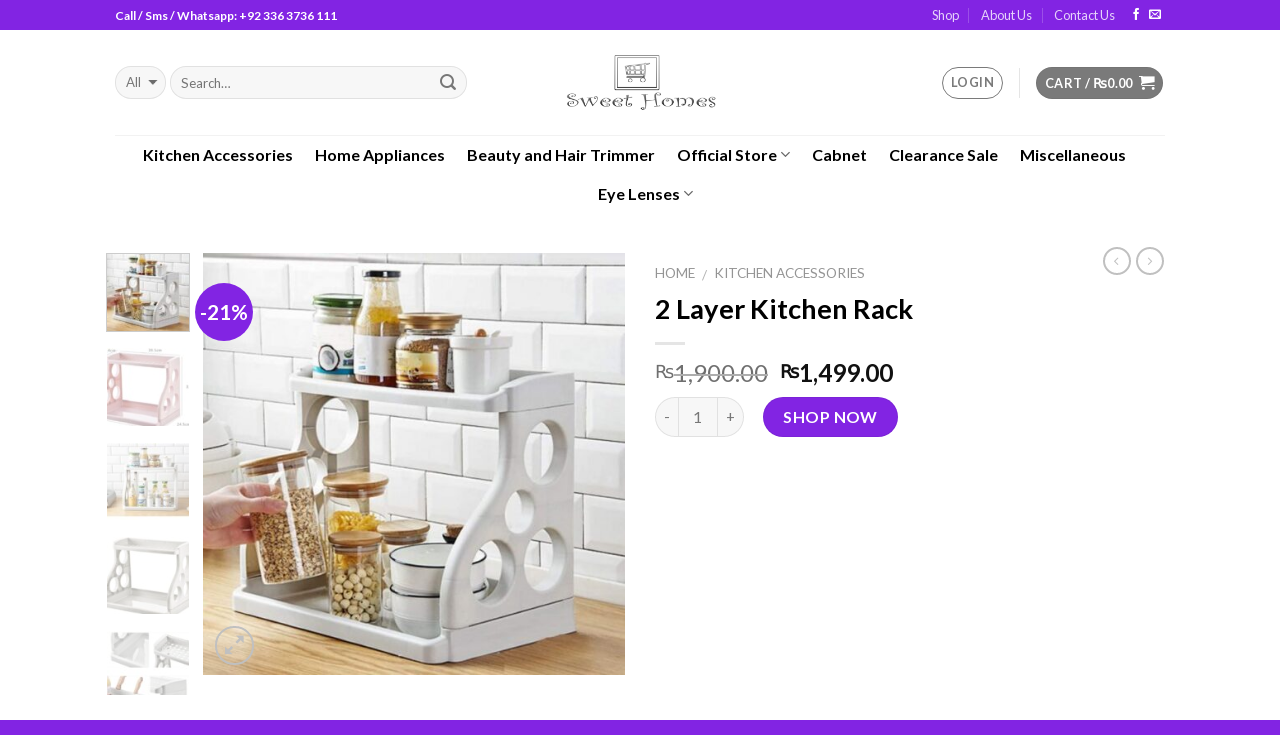

--- FILE ---
content_type: text/html
request_url: https://sweethomes.pk/product/2-layer-kitchen-rack/
body_size: 21585
content:
<!DOCTYPE html>
<!--[if IE 9 ]> <html lang="en-US" class="ie9 loading-site no-js"> <![endif]-->
<!--[if IE 8 ]> <html lang="en-US" class="ie8 loading-site no-js"> <![endif]-->
<!--[if (gte IE 9)|!(IE)]><!--><html lang="en-US" class="loading-site no-js"> <!--<![endif]-->
<head>
	<meta charset="UTF-8" />
	<meta name="viewport" content="width=device-width, initial-scale=1.0, maximum-scale=1.0, user-scalable=no" />

	<link rel="profile" href="https://gmpg.org/xfn/11" />
	<link rel="pingback" href="https://sweethomes.pk/xmlrpc.php" />

	<script>(function(html){html.className = html.className.replace(/\bno-js\b/,'js')})(document.documentElement);</script>
<title>2 Layer Kitchen Rack &#8211; Sweet Homes</title>
<meta name='robots' content='max-image-preview:large' />
	<style>img:is([sizes="auto" i], [sizes^="auto," i]) { contain-intrinsic-size: 3000px 1500px }</style>
	
<!-- Google Tag Manager by PYS -->
    <script data-cfasync="false" data-pagespeed-no-defer>
	    window.dataLayerPYS = window.dataLayerPYS || [];
	</script>
<!-- End Google Tag Manager by PYS --><link rel='dns-prefetch' href='//www.googletagmanager.com' />
<link rel="alternate" type="application/rss+xml" title="Sweet Homes &raquo; Feed" href="https://sweethomes.pk/feed/" />
<link rel="alternate" type="application/rss+xml" title="Sweet Homes &raquo; Comments Feed" href="https://sweethomes.pk/comments/feed/" />
<link rel="alternate" type="application/rss+xml" title="Sweet Homes &raquo; 2 Layer Kitchen Rack Comments Feed" href="https://sweethomes.pk/product/2-layer-kitchen-rack/feed/" />
<script type="text/javascript">
/* <![CDATA[ */
window._wpemojiSettings = {"baseUrl":"https:\/\/s.w.org\/images\/core\/emoji\/15.1.0\/72x72\/","ext":".png","svgUrl":"https:\/\/s.w.org\/images\/core\/emoji\/15.1.0\/svg\/","svgExt":".svg","source":{"concatemoji":"https:\/\/sweethomes.pk\/wp-includes\/js\/wp-emoji-release.min.js?ver=6.8.1"}};
/*! This file is auto-generated */
!function(i,n){var o,s,e;function c(e){try{var t={supportTests:e,timestamp:(new Date).valueOf()};sessionStorage.setItem(o,JSON.stringify(t))}catch(e){}}function p(e,t,n){e.clearRect(0,0,e.canvas.width,e.canvas.height),e.fillText(t,0,0);var t=new Uint32Array(e.getImageData(0,0,e.canvas.width,e.canvas.height).data),r=(e.clearRect(0,0,e.canvas.width,e.canvas.height),e.fillText(n,0,0),new Uint32Array(e.getImageData(0,0,e.canvas.width,e.canvas.height).data));return t.every(function(e,t){return e===r[t]})}function u(e,t,n){switch(t){case"flag":return n(e,"\ud83c\udff3\ufe0f\u200d\u26a7\ufe0f","\ud83c\udff3\ufe0f\u200b\u26a7\ufe0f")?!1:!n(e,"\ud83c\uddfa\ud83c\uddf3","\ud83c\uddfa\u200b\ud83c\uddf3")&&!n(e,"\ud83c\udff4\udb40\udc67\udb40\udc62\udb40\udc65\udb40\udc6e\udb40\udc67\udb40\udc7f","\ud83c\udff4\u200b\udb40\udc67\u200b\udb40\udc62\u200b\udb40\udc65\u200b\udb40\udc6e\u200b\udb40\udc67\u200b\udb40\udc7f");case"emoji":return!n(e,"\ud83d\udc26\u200d\ud83d\udd25","\ud83d\udc26\u200b\ud83d\udd25")}return!1}function f(e,t,n){var r="undefined"!=typeof WorkerGlobalScope&&self instanceof WorkerGlobalScope?new OffscreenCanvas(300,150):i.createElement("canvas"),a=r.getContext("2d",{willReadFrequently:!0}),o=(a.textBaseline="top",a.font="600 32px Arial",{});return e.forEach(function(e){o[e]=t(a,e,n)}),o}function t(e){var t=i.createElement("script");t.src=e,t.defer=!0,i.head.appendChild(t)}"undefined"!=typeof Promise&&(o="wpEmojiSettingsSupports",s=["flag","emoji"],n.supports={everything:!0,everythingExceptFlag:!0},e=new Promise(function(e){i.addEventListener("DOMContentLoaded",e,{once:!0})}),new Promise(function(t){var n=function(){try{var e=JSON.parse(sessionStorage.getItem(o));if("object"==typeof e&&"number"==typeof e.timestamp&&(new Date).valueOf()<e.timestamp+604800&&"object"==typeof e.supportTests)return e.supportTests}catch(e){}return null}();if(!n){if("undefined"!=typeof Worker&&"undefined"!=typeof OffscreenCanvas&&"undefined"!=typeof URL&&URL.createObjectURL&&"undefined"!=typeof Blob)try{var e="postMessage("+f.toString()+"("+[JSON.stringify(s),u.toString(),p.toString()].join(",")+"));",r=new Blob([e],{type:"text/javascript"}),a=new Worker(URL.createObjectURL(r),{name:"wpTestEmojiSupports"});return void(a.onmessage=function(e){c(n=e.data),a.terminate(),t(n)})}catch(e){}c(n=f(s,u,p))}t(n)}).then(function(e){for(var t in e)n.supports[t]=e[t],n.supports.everything=n.supports.everything&&n.supports[t],"flag"!==t&&(n.supports.everythingExceptFlag=n.supports.everythingExceptFlag&&n.supports[t]);n.supports.everythingExceptFlag=n.supports.everythingExceptFlag&&!n.supports.flag,n.DOMReady=!1,n.readyCallback=function(){n.DOMReady=!0}}).then(function(){return e}).then(function(){var e;n.supports.everything||(n.readyCallback(),(e=n.source||{}).concatemoji?t(e.concatemoji):e.wpemoji&&e.twemoji&&(t(e.twemoji),t(e.wpemoji)))}))}((window,document),window._wpemojiSettings);
/* ]]> */
</script>
<style id='wp-emoji-styles-inline-css' type='text/css'>

	img.wp-smiley, img.emoji {
		display: inline !important;
		border: none !important;
		box-shadow: none !important;
		height: 1em !important;
		width: 1em !important;
		margin: 0 0.07em !important;
		vertical-align: -0.1em !important;
		background: none !important;
		padding: 0 !important;
	}
</style>
<link rel='stylesheet' id='wp-block-library-css' href='https://sweethomes.pk/wp-includes/css/dist/block-library/style.min.css?ver=6.8.1' type='text/css' media='all' />
<style id='classic-theme-styles-inline-css' type='text/css'>
/*! This file is auto-generated */
.wp-block-button__link{color:#fff;background-color:#32373c;border-radius:9999px;box-shadow:none;text-decoration:none;padding:calc(.667em + 2px) calc(1.333em + 2px);font-size:1.125em}.wp-block-file__button{background:#32373c;color:#fff;text-decoration:none}
</style>
<style id='global-styles-inline-css' type='text/css'>
:root{--wp--preset--aspect-ratio--square: 1;--wp--preset--aspect-ratio--4-3: 4/3;--wp--preset--aspect-ratio--3-4: 3/4;--wp--preset--aspect-ratio--3-2: 3/2;--wp--preset--aspect-ratio--2-3: 2/3;--wp--preset--aspect-ratio--16-9: 16/9;--wp--preset--aspect-ratio--9-16: 9/16;--wp--preset--color--black: #000000;--wp--preset--color--cyan-bluish-gray: #abb8c3;--wp--preset--color--white: #ffffff;--wp--preset--color--pale-pink: #f78da7;--wp--preset--color--vivid-red: #cf2e2e;--wp--preset--color--luminous-vivid-orange: #ff6900;--wp--preset--color--luminous-vivid-amber: #fcb900;--wp--preset--color--light-green-cyan: #7bdcb5;--wp--preset--color--vivid-green-cyan: #00d084;--wp--preset--color--pale-cyan-blue: #8ed1fc;--wp--preset--color--vivid-cyan-blue: #0693e3;--wp--preset--color--vivid-purple: #9b51e0;--wp--preset--gradient--vivid-cyan-blue-to-vivid-purple: linear-gradient(135deg,rgba(6,147,227,1) 0%,rgb(155,81,224) 100%);--wp--preset--gradient--light-green-cyan-to-vivid-green-cyan: linear-gradient(135deg,rgb(122,220,180) 0%,rgb(0,208,130) 100%);--wp--preset--gradient--luminous-vivid-amber-to-luminous-vivid-orange: linear-gradient(135deg,rgba(252,185,0,1) 0%,rgba(255,105,0,1) 100%);--wp--preset--gradient--luminous-vivid-orange-to-vivid-red: linear-gradient(135deg,rgba(255,105,0,1) 0%,rgb(207,46,46) 100%);--wp--preset--gradient--very-light-gray-to-cyan-bluish-gray: linear-gradient(135deg,rgb(238,238,238) 0%,rgb(169,184,195) 100%);--wp--preset--gradient--cool-to-warm-spectrum: linear-gradient(135deg,rgb(74,234,220) 0%,rgb(151,120,209) 20%,rgb(207,42,186) 40%,rgb(238,44,130) 60%,rgb(251,105,98) 80%,rgb(254,248,76) 100%);--wp--preset--gradient--blush-light-purple: linear-gradient(135deg,rgb(255,206,236) 0%,rgb(152,150,240) 100%);--wp--preset--gradient--blush-bordeaux: linear-gradient(135deg,rgb(254,205,165) 0%,rgb(254,45,45) 50%,rgb(107,0,62) 100%);--wp--preset--gradient--luminous-dusk: linear-gradient(135deg,rgb(255,203,112) 0%,rgb(199,81,192) 50%,rgb(65,88,208) 100%);--wp--preset--gradient--pale-ocean: linear-gradient(135deg,rgb(255,245,203) 0%,rgb(182,227,212) 50%,rgb(51,167,181) 100%);--wp--preset--gradient--electric-grass: linear-gradient(135deg,rgb(202,248,128) 0%,rgb(113,206,126) 100%);--wp--preset--gradient--midnight: linear-gradient(135deg,rgb(2,3,129) 0%,rgb(40,116,252) 100%);--wp--preset--font-size--small: 13px;--wp--preset--font-size--medium: 20px;--wp--preset--font-size--large: 36px;--wp--preset--font-size--x-large: 42px;--wp--preset--spacing--20: 0.44rem;--wp--preset--spacing--30: 0.67rem;--wp--preset--spacing--40: 1rem;--wp--preset--spacing--50: 1.5rem;--wp--preset--spacing--60: 2.25rem;--wp--preset--spacing--70: 3.38rem;--wp--preset--spacing--80: 5.06rem;--wp--preset--shadow--natural: 6px 6px 9px rgba(0, 0, 0, 0.2);--wp--preset--shadow--deep: 12px 12px 50px rgba(0, 0, 0, 0.4);--wp--preset--shadow--sharp: 6px 6px 0px rgba(0, 0, 0, 0.2);--wp--preset--shadow--outlined: 6px 6px 0px -3px rgba(255, 255, 255, 1), 6px 6px rgba(0, 0, 0, 1);--wp--preset--shadow--crisp: 6px 6px 0px rgba(0, 0, 0, 1);}:where(.is-layout-flex){gap: 0.5em;}:where(.is-layout-grid){gap: 0.5em;}body .is-layout-flex{display: flex;}.is-layout-flex{flex-wrap: wrap;align-items: center;}.is-layout-flex > :is(*, div){margin: 0;}body .is-layout-grid{display: grid;}.is-layout-grid > :is(*, div){margin: 0;}:where(.wp-block-columns.is-layout-flex){gap: 2em;}:where(.wp-block-columns.is-layout-grid){gap: 2em;}:where(.wp-block-post-template.is-layout-flex){gap: 1.25em;}:where(.wp-block-post-template.is-layout-grid){gap: 1.25em;}.has-black-color{color: var(--wp--preset--color--black) !important;}.has-cyan-bluish-gray-color{color: var(--wp--preset--color--cyan-bluish-gray) !important;}.has-white-color{color: var(--wp--preset--color--white) !important;}.has-pale-pink-color{color: var(--wp--preset--color--pale-pink) !important;}.has-vivid-red-color{color: var(--wp--preset--color--vivid-red) !important;}.has-luminous-vivid-orange-color{color: var(--wp--preset--color--luminous-vivid-orange) !important;}.has-luminous-vivid-amber-color{color: var(--wp--preset--color--luminous-vivid-amber) !important;}.has-light-green-cyan-color{color: var(--wp--preset--color--light-green-cyan) !important;}.has-vivid-green-cyan-color{color: var(--wp--preset--color--vivid-green-cyan) !important;}.has-pale-cyan-blue-color{color: var(--wp--preset--color--pale-cyan-blue) !important;}.has-vivid-cyan-blue-color{color: var(--wp--preset--color--vivid-cyan-blue) !important;}.has-vivid-purple-color{color: var(--wp--preset--color--vivid-purple) !important;}.has-black-background-color{background-color: var(--wp--preset--color--black) !important;}.has-cyan-bluish-gray-background-color{background-color: var(--wp--preset--color--cyan-bluish-gray) !important;}.has-white-background-color{background-color: var(--wp--preset--color--white) !important;}.has-pale-pink-background-color{background-color: var(--wp--preset--color--pale-pink) !important;}.has-vivid-red-background-color{background-color: var(--wp--preset--color--vivid-red) !important;}.has-luminous-vivid-orange-background-color{background-color: var(--wp--preset--color--luminous-vivid-orange) !important;}.has-luminous-vivid-amber-background-color{background-color: var(--wp--preset--color--luminous-vivid-amber) !important;}.has-light-green-cyan-background-color{background-color: var(--wp--preset--color--light-green-cyan) !important;}.has-vivid-green-cyan-background-color{background-color: var(--wp--preset--color--vivid-green-cyan) !important;}.has-pale-cyan-blue-background-color{background-color: var(--wp--preset--color--pale-cyan-blue) !important;}.has-vivid-cyan-blue-background-color{background-color: var(--wp--preset--color--vivid-cyan-blue) !important;}.has-vivid-purple-background-color{background-color: var(--wp--preset--color--vivid-purple) !important;}.has-black-border-color{border-color: var(--wp--preset--color--black) !important;}.has-cyan-bluish-gray-border-color{border-color: var(--wp--preset--color--cyan-bluish-gray) !important;}.has-white-border-color{border-color: var(--wp--preset--color--white) !important;}.has-pale-pink-border-color{border-color: var(--wp--preset--color--pale-pink) !important;}.has-vivid-red-border-color{border-color: var(--wp--preset--color--vivid-red) !important;}.has-luminous-vivid-orange-border-color{border-color: var(--wp--preset--color--luminous-vivid-orange) !important;}.has-luminous-vivid-amber-border-color{border-color: var(--wp--preset--color--luminous-vivid-amber) !important;}.has-light-green-cyan-border-color{border-color: var(--wp--preset--color--light-green-cyan) !important;}.has-vivid-green-cyan-border-color{border-color: var(--wp--preset--color--vivid-green-cyan) !important;}.has-pale-cyan-blue-border-color{border-color: var(--wp--preset--color--pale-cyan-blue) !important;}.has-vivid-cyan-blue-border-color{border-color: var(--wp--preset--color--vivid-cyan-blue) !important;}.has-vivid-purple-border-color{border-color: var(--wp--preset--color--vivid-purple) !important;}.has-vivid-cyan-blue-to-vivid-purple-gradient-background{background: var(--wp--preset--gradient--vivid-cyan-blue-to-vivid-purple) !important;}.has-light-green-cyan-to-vivid-green-cyan-gradient-background{background: var(--wp--preset--gradient--light-green-cyan-to-vivid-green-cyan) !important;}.has-luminous-vivid-amber-to-luminous-vivid-orange-gradient-background{background: var(--wp--preset--gradient--luminous-vivid-amber-to-luminous-vivid-orange) !important;}.has-luminous-vivid-orange-to-vivid-red-gradient-background{background: var(--wp--preset--gradient--luminous-vivid-orange-to-vivid-red) !important;}.has-very-light-gray-to-cyan-bluish-gray-gradient-background{background: var(--wp--preset--gradient--very-light-gray-to-cyan-bluish-gray) !important;}.has-cool-to-warm-spectrum-gradient-background{background: var(--wp--preset--gradient--cool-to-warm-spectrum) !important;}.has-blush-light-purple-gradient-background{background: var(--wp--preset--gradient--blush-light-purple) !important;}.has-blush-bordeaux-gradient-background{background: var(--wp--preset--gradient--blush-bordeaux) !important;}.has-luminous-dusk-gradient-background{background: var(--wp--preset--gradient--luminous-dusk) !important;}.has-pale-ocean-gradient-background{background: var(--wp--preset--gradient--pale-ocean) !important;}.has-electric-grass-gradient-background{background: var(--wp--preset--gradient--electric-grass) !important;}.has-midnight-gradient-background{background: var(--wp--preset--gradient--midnight) !important;}.has-small-font-size{font-size: var(--wp--preset--font-size--small) !important;}.has-medium-font-size{font-size: var(--wp--preset--font-size--medium) !important;}.has-large-font-size{font-size: var(--wp--preset--font-size--large) !important;}.has-x-large-font-size{font-size: var(--wp--preset--font-size--x-large) !important;}
:where(.wp-block-post-template.is-layout-flex){gap: 1.25em;}:where(.wp-block-post-template.is-layout-grid){gap: 1.25em;}
:where(.wp-block-columns.is-layout-flex){gap: 2em;}:where(.wp-block-columns.is-layout-grid){gap: 2em;}
:root :where(.wp-block-pullquote){font-size: 1.5em;line-height: 1.6;}
</style>
<link rel='stylesheet' id='photoswipe-css' href='https://sweethomes.pk/wp-content/plugins/woocommerce/assets/css/photoswipe/photoswipe.min.css?ver=9.8.3' type='text/css' media='all' />
<link rel='stylesheet' id='photoswipe-default-skin-css' href='https://sweethomes.pk/wp-content/plugins/woocommerce/assets/css/photoswipe/default-skin/default-skin.min.css?ver=9.8.3' type='text/css' media='all' />
<style id='woocommerce-inline-inline-css' type='text/css'>
.woocommerce form .form-row .required { visibility: visible; }
</style>
<link rel='stylesheet' id='brands-styles-css' href='https://sweethomes.pk/wp-content/plugins/woocommerce/assets/css/brands.css?ver=9.8.3' type='text/css' media='all' />
<link rel='stylesheet' id='flatsome-icons-css' href='https://sweethomes.pk/wp-content/themes/flatsome/assets/css/fl-icons.css?ver=3.3' type='text/css' media='all' />
<link rel='stylesheet' id='flatsome-main-css' href='https://sweethomes.pk/wp-content/themes/flatsome/assets/css/flatsome.css?ver=3.5.3' type='text/css' media='all' />
<link rel='stylesheet' id='flatsome-shop-css' href='https://sweethomes.pk/wp-content/themes/flatsome/assets/css/flatsome-shop.css?ver=3.5.3' type='text/css' media='all' />
<link rel='stylesheet' id='flatsome-style-css' href='https://sweethomes.pk/wp-content/themes/flatsome-child/style.css?ver=3.0' type='text/css' media='all' />
<script type="text/javascript" src="https://sweethomes.pk/wp-content/plugins/woocommerce/assets/js/photoswipe/photoswipe.min.js?ver=4.1.1-wc.9.8.3" id="photoswipe-js" defer="defer" data-wp-strategy="defer"></script>
<script type="text/javascript" src="https://sweethomes.pk/wp-content/plugins/woocommerce/assets/js/photoswipe/photoswipe-ui-default.min.js?ver=4.1.1-wc.9.8.3" id="photoswipe-ui-default-js" defer="defer" data-wp-strategy="defer"></script>
<script type="text/javascript" src="https://sweethomes.pk/wp-includes/js/jquery/jquery.min.js?ver=3.7.1" id="jquery-core-js"></script>
<script type="text/javascript" src="https://sweethomes.pk/wp-includes/js/jquery/jquery-migrate.min.js?ver=3.4.1" id="jquery-migrate-js"></script>
<script type="text/javascript" id="wc-single-product-js-extra">
/* <![CDATA[ */
var wc_single_product_params = {"i18n_required_rating_text":"Please select a rating","i18n_rating_options":["1 of 5 stars","2 of 5 stars","3 of 5 stars","4 of 5 stars","5 of 5 stars"],"i18n_product_gallery_trigger_text":"View full-screen image gallery","review_rating_required":"yes","flexslider":{"rtl":false,"animation":"slide","smoothHeight":true,"directionNav":false,"controlNav":"thumbnails","slideshow":false,"animationSpeed":500,"animationLoop":false,"allowOneSlide":false},"zoom_enabled":"","zoom_options":[],"photoswipe_enabled":"1","photoswipe_options":{"shareEl":false,"closeOnScroll":false,"history":false,"hideAnimationDuration":0,"showAnimationDuration":0},"flexslider_enabled":""};
/* ]]> */
</script>
<script type="text/javascript" src="https://sweethomes.pk/wp-content/plugins/woocommerce/assets/js/frontend/single-product.min.js?ver=9.8.3" id="wc-single-product-js" defer="defer" data-wp-strategy="defer"></script>
<script type="text/javascript" src="https://sweethomes.pk/wp-content/plugins/woocommerce/assets/js/jquery-blockui/jquery.blockUI.min.js?ver=2.7.0-wc.9.8.3" id="jquery-blockui-js" defer="defer" data-wp-strategy="defer"></script>
<script type="text/javascript" src="https://sweethomes.pk/wp-content/plugins/woocommerce/assets/js/js-cookie/js.cookie.min.js?ver=2.1.4-wc.9.8.3" id="js-cookie-js" defer="defer" data-wp-strategy="defer"></script>
<script type="text/javascript" id="woocommerce-js-extra">
/* <![CDATA[ */
var woocommerce_params = {"ajax_url":"\/wp-admin\/admin-ajax.php","wc_ajax_url":"\/?wc-ajax=%%endpoint%%","i18n_password_show":"Show password","i18n_password_hide":"Hide password"};
/* ]]> */
</script>
<script type="text/javascript" src="https://sweethomes.pk/wp-content/plugins/woocommerce/assets/js/frontend/woocommerce.min.js?ver=9.8.3" id="woocommerce-js" defer="defer" data-wp-strategy="defer"></script>

<!-- Google tag (gtag.js) snippet added by Site Kit -->

<!-- Google Analytics snippet added by Site Kit -->
<script type="text/javascript" src="https://www.googletagmanager.com/gtag/js?id=GT-PHXQZ7GH&l=dataLayerPYS" id="google_gtagjs-js" async></script>
<script type="text/javascript" id="google_gtagjs-js-after">
/* <![CDATA[ */
window.dataLayerPYS = window.dataLayerPYS || [];function gtag(){dataLayerPYS.push(arguments);}
gtag("set","linker",{"domains":["sweethomes.pk"]});
gtag("js", new Date());
gtag("set", "developer_id.dZTNiMT", true);
gtag("config", "GT-PHXQZ7GH");
/* ]]> */
</script>

<!-- End Google tag (gtag.js) snippet added by Site Kit -->
<link rel="https://api.w.org/" href="https://sweethomes.pk/wp-json/" /><link rel="alternate" title="JSON" type="application/json" href="https://sweethomes.pk/wp-json/wp/v2/product/19942" /><link rel="EditURI" type="application/rsd+xml" title="RSD" href="https://sweethomes.pk/xmlrpc.php?rsd" />
<meta name="generator" content="WordPress 6.8.1" />
<meta name="generator" content="WooCommerce 9.8.3" />
<link rel="canonical" href="https://sweethomes.pk/product/2-layer-kitchen-rack/" />
<link rel='shortlink' href='https://sweethomes.pk/?p=19942' />
<link rel="alternate" title="oEmbed (JSON)" type="application/json+oembed" href="https://sweethomes.pk/wp-json/oembed/1.0/embed?url=https%3A%2F%2Fsweethomes.pk%2Fproduct%2F2-layer-kitchen-rack%2F" />
<link rel="alternate" title="oEmbed (XML)" type="text/xml+oembed" href="https://sweethomes.pk/wp-json/oembed/1.0/embed?url=https%3A%2F%2Fsweethomes.pk%2Fproduct%2F2-layer-kitchen-rack%2F&#038;format=xml" />
<meta name="generator" content="Site Kit by Google 1.151.0" /><style>.bg{opacity: 0; transition: opacity 1s; -webkit-transition: opacity 1s;} .bg-loaded{opacity: 1;}</style><!--[if IE]><link rel="stylesheet" type="text/css" href="https://sweethomes.pk/wp-content/themes/flatsome/assets/css/ie-fallback.css"><script src="//cdnjs.cloudflare.com/ajax/libs/html5shiv/3.6.1/html5shiv.js"></script><script>var head = document.getElementsByTagName('head')[0],style = document.createElement('style');style.type = 'text/css';style.styleSheet.cssText = ':before,:after{content:none !important';head.appendChild(style);setTimeout(function(){head.removeChild(style);}, 0);</script><script src="https://sweethomes.pk/wp-content/themes/flatsome/assets/libs/ie-flexibility.js"></script><![endif]-->    <script type="text/javascript">
    WebFontConfig = {
      google: { families: [ "Lato:regular,700","Lato:regular,400","Lato:regular,700","Dancing+Script", ] }
    };
    (function() {
      var wf = document.createElement('script');
      wf.src = 'https://ajax.googleapis.com/ajax/libs/webfont/1/webfont.js';
      wf.type = 'text/javascript';
      wf.async = 'true';
      var s = document.getElementsByTagName('script')[0];
      s.parentNode.insertBefore(wf, s);
    })(); </script>
  	<noscript><style>.woocommerce-product-gallery{ opacity: 1 !important; }</style></noscript>
	
<!-- Google AdSense meta tags added by Site Kit -->
<meta name="google-adsense-platform-account" content="ca-host-pub-2644536267352236">
<meta name="google-adsense-platform-domain" content="sitekit.withgoogle.com">
<!-- End Google AdSense meta tags added by Site Kit -->
<link rel="icon" href="https://sweethomes.pk/wp-content/uploads/2019/06/cropped-favicon-32x32.png" sizes="32x32" />
<link rel="icon" href="https://sweethomes.pk/wp-content/uploads/2019/06/cropped-favicon-192x192.png" sizes="192x192" />
<link rel="apple-touch-icon" href="https://sweethomes.pk/wp-content/uploads/2019/06/cropped-favicon-180x180.png" />
<meta name="msapplication-TileImage" content="https://sweethomes.pk/wp-content/uploads/2019/06/cropped-favicon-270x270.png" />
<style id="custom-css" type="text/css">:root {--primary-color: #8224e3;}/* Site Width */#wrapper,#main,#main.dark{background-color: #ffffff}.header-main{height: 105px}#logo img{max-height: 105px}#logo{width:166px;}.header-bottom{min-height: 44px}.header-top{min-height: 30px}.transparent .header-main{height: 265px}.transparent #logo img{max-height: 265px}.has-transparent + .page-title:first-of-type,.has-transparent + #main > .page-title,.has-transparent + #main > div > .page-title,.has-transparent + #main .page-header-wrapper:first-of-type .page-title{padding-top: 345px;}.header.show-on-scroll,.stuck .header-main{height:70px!important}.stuck #logo img{max-height: 70px!important}.search-form{ width: 86%;}.header-bg-color, .header-wrapper {background-color: #ffffff}.header-bottom {background-color: #ffffff}.header-main .nav > li > a{line-height: 16px }.stuck .header-main .nav > li > a{line-height: 50px }.header-bottom-nav > li > a{line-height: 7px }@media (max-width: 549px) {.header-main{height: 70px}#logo img{max-height: 70px}}.nav-dropdown{font-size:100%}.header-top{background-color:#8224e3!important;}/* Color */.accordion-title.active, .has-icon-bg .icon .icon-inner,.logo a, .primary.is-underline, .primary.is-link, .badge-outline .badge-inner, .nav-outline > li.active> a,.nav-outline >li.active > a, .cart-icon strong,[data-color='primary'], .is-outline.primary{color: #8224e3;}/* Color !important */[data-text-color="primary"]{color: #8224e3!important;}/* Background */.scroll-to-bullets a,.featured-title, .label-new.menu-item > a:after, .nav-pagination > li > .current,.nav-pagination > li > span:hover,.nav-pagination > li > a:hover,.has-hover:hover .badge-outline .badge-inner,button[type="submit"], .button.wc-forward:not(.checkout):not(.checkout-button), .button.submit-button, .button.primary:not(.is-outline),.featured-table .title,.is-outline:hover, .has-icon:hover .icon-label,.nav-dropdown-bold .nav-column li > a:hover, .nav-dropdown.nav-dropdown-bold > li > a:hover, .nav-dropdown-bold.dark .nav-column li > a:hover, .nav-dropdown.nav-dropdown-bold.dark > li > a:hover, .is-outline:hover, .tagcloud a:hover,.grid-tools a, input[type='submit']:not(.is-form), .box-badge:hover .box-text, input.button.alt,.nav-box > li > a:hover,.nav-box > li.active > a,.nav-pills > li.active > a ,.current-dropdown .cart-icon strong, .cart-icon:hover strong, .nav-line-bottom > li > a:before, .nav-line-grow > li > a:before, .nav-line > li > a:before,.banner, .header-top, .slider-nav-circle .flickity-prev-next-button:hover svg, .slider-nav-circle .flickity-prev-next-button:hover .arrow, .primary.is-outline:hover, .button.primary:not(.is-outline), input[type='submit'].primary, input[type='submit'].primary, input[type='reset'].button, input[type='button'].primary, .badge-inner{background-color: #8224e3;}/* Border */.nav-vertical.nav-tabs > li.active > a,.scroll-to-bullets a.active,.nav-pagination > li > .current,.nav-pagination > li > span:hover,.nav-pagination > li > a:hover,.has-hover:hover .badge-outline .badge-inner,.accordion-title.active,.featured-table,.is-outline:hover, .tagcloud a:hover,blockquote, .has-border, .cart-icon strong:after,.cart-icon strong,.blockUI:before, .processing:before,.loading-spin, .slider-nav-circle .flickity-prev-next-button:hover svg, .slider-nav-circle .flickity-prev-next-button:hover .arrow, .primary.is-outline:hover{border-color: #8224e3}.nav-tabs > li.active > a{border-top-color: #8224e3}.widget_shopping_cart_content .blockUI.blockOverlay:before { border-left-color: #8224e3 }.woocommerce-checkout-review-order .blockUI.blockOverlay:before { border-left-color: #8224e3 }/* Fill */.slider .flickity-prev-next-button:hover svg,.slider .flickity-prev-next-button:hover .arrow{fill: #8224e3;}/* Background Color */[data-icon-label]:after, .secondary.is-underline:hover,.secondary.is-outline:hover,.icon-label,.button.secondary:not(.is-outline),.button.alt:not(.is-outline), .badge-inner.on-sale, .button.checkout, .single_add_to_cart_button{ background-color:#8224e3; }/* Color */.secondary.is-underline,.secondary.is-link, .secondary.is-outline,.stars a.active, .star-rating:before, .woocommerce-page .star-rating:before,.star-rating span:before, .color-secondary{color: #8224e3}/* Color !important */[data-text-color="secondary"]{color: #8224e3!important;}/* Border */.secondary.is-outline:hover{border-color:#8224e3}.success.is-underline:hover,.success.is-outline:hover,.success{background-color: #73b0fb}.success-color, .success.is-link, .success.is-outline{color: #73b0fb;}.success-border{border-color: #73b0fb!important;}body{font-family:"Lato", sans-serif}body{font-weight: 400}.nav > li > a {font-family:"Lato", sans-serif;}.nav > li > a {font-weight: 700;}h1,h2,h3,h4,h5,h6,.heading-font, .off-canvas-center .nav-sidebar.nav-vertical > li > a{font-family: "Lato", sans-serif;}h1,h2,h3,h4,h5,h6,.heading-font,.banner h1,.banner h2{font-weight: 700;}h1,h2,h3,h4,h5,h6,.heading-font{color: #000000;}.alt-font{font-family: "Dancing Script", sans-serif;}.header:not(.transparent) .header-nav.nav > li > a {color: #ffffff;}.header:not(.transparent) .header-bottom-nav.nav > li > a{color: #000000;}.shop-page-title.featured-title .title-overlay{background-color: #8224e3;}.products.has-equal-box-heights .box-image {padding-top: 100%;}.shop-page-title.featured-title .title-bg{ background-image: url(https://sweethomes.pk/wp-content/uploads/2021/06/619t2p4LH1L._AC_SL1000_-scaled.jpg)!important;}@media screen and (min-width: 550px){.products .box-vertical .box-image{min-width: 247px!important;width: 247px!important;}}.header-main .social-icons,.header-main .cart-icon strong,.header-main .menu-title,.header-main .header-button > .button.is-outline,.header-main .nav > li > a > i:not(.icon-angle-down){color: #7a7a7a!important;}.header-main .header-button > .button.is-outline,.header-main .cart-icon strong:after,.header-main .cart-icon strong{border-color: #7a7a7a!important;}.header-main .header-button > .button:not(.is-outline){background-color: #7a7a7a!important;}.header-main .current-dropdown .cart-icon strong,.header-main .header-button > .button:hover,.header-main .header-button > .button:hover i,.header-main .header-button > .button:hover span{color:#FFF!important;}.header-main .menu-title:hover,.header-main .social-icons a:hover,.header-main .header-button > .button.is-outline:hover,.header-main .nav > li > a:hover > i:not(.icon-angle-down){color: #7a7a7a!important;}.header-main .current-dropdown .cart-icon strong,.header-main .header-button > .button:hover{background-color: #7a7a7a!important;}.header-main .current-dropdown .cart-icon strong:after,.header-main .current-dropdown .cart-icon strong,.header-main .header-button > .button:hover{border-color: #7a7a7a!important;}.footer-1{background-color: #ffffff}.footer-2{background-color: #ffffff}.absolute-footer, html{background-color: #8224e3}.label-new.menu-item > a:after{content:"New";}.label-hot.menu-item > a:after{content:"Hot";}.label-sale.menu-item > a:after{content:"Sale";}.label-popular.menu-item > a:after{content:"Popular";}</style></head>

<body class="wp-singular product-template-default single single-product postid-19942 wp-theme-flatsome wp-child-theme-flatsome-child theme-flatsome woocommerce woocommerce-page woocommerce-no-js full-width lightbox nav-dropdown-has-arrow">

<a class="skip-link screen-reader-text" href="#main">Skip to content</a>

<div id="wrapper">


<header id="header" class="header has-sticky sticky-jump">
   <div class="header-wrapper">
	<div id="top-bar" class="header-top nav-dark">
    <div class="flex-row container">
      <div class="flex-col hide-for-medium flex-left">
          <ul class="nav nav-left medium-nav-center nav-small  nav-divided">
              <li class="html custom html_topbar_left"><strong>Call / Sms / Whatsapp: +92 336 3736 111</strong></li>          </ul>
      </div><!-- flex-col left -->

      <div class="flex-col hide-for-medium flex-center">
          <ul class="nav nav-center nav-small  nav-divided">
                        </ul>
      </div><!-- center -->

      <div class="flex-col hide-for-medium flex-right">
         <ul class="nav top-bar-nav nav-right nav-small  nav-divided">
              <li id="menu-item-83" class="menu-item menu-item-type-post_type menu-item-object-page menu-item-home current_page_parent  menu-item-83"><a href="https://sweethomes.pk/" class="nav-top-link">Shop</a></li>
<li id="menu-item-82" class="menu-item menu-item-type-post_type menu-item-object-page  menu-item-82"><a href="https://sweethomes.pk/about-us/" class="nav-top-link">About Us</a></li>
<li id="menu-item-81" class="menu-item menu-item-type-post_type menu-item-object-page  menu-item-81"><a href="https://sweethomes.pk/contact-us/" class="nav-top-link">Contact Us</a></li>
<li class="html header-social-icons ml-0">
	<div class="social-icons follow-icons " ><a href="https://www.facebook.com/Sweethomes.pk" target="_blank" data-label="Facebook"  rel="nofollow" class="icon plain facebook tooltip" title="Follow on Facebook"><i class="icon-facebook" ></i></a><a href="/cdn-cgi/l/email-protection#2d5e5a484859454240485e035d466d4a404c4441034e4240" data-label="E-mail" rel="nofollow" class="icon plain  email tooltip" title="Send us an email"><i class="icon-envelop" ></i></a></div></li>          </ul>
      </div><!-- .flex-col right -->

            <div class="flex-col show-for-medium flex-grow">
          <ul class="nav nav-center nav-small mobile-nav  nav-divided">
              <li class="html custom html_topbar_left"><strong>Call / Sms / Whatsapp: +92 336 3736 111</strong></li>          </ul>
      </div>
      
    </div><!-- .flex-row -->
</div><!-- #header-top -->
<div id="masthead" class="header-main show-logo-center">
      <div class="header-inner flex-row container logo-center medium-logo-center" role="navigation">

          <!-- Logo -->
          <div id="logo" class="flex-col logo">
            <!-- Header logo -->
<a href="https://sweethomes.pk/" title="Sweet Homes - Best Online Shopping In Pakistan" rel="home">
    <img width="166" height="105" src="https://sweethomes.pk/wp-content/uploads/2022/09/sweethomes-logo-copy.png" class="header_logo header-logo" alt="Sweet Homes" /><img width="166" height="105" src="https://sweethomes.pk/wp-content/uploads/2022/09/sweethomes-logo-copy.png" class="header-logo-dark" alt="Sweet Homes" /></a>
          </div>

          <!-- Mobile Left Elements -->
          <div class="flex-col show-for-medium flex-left">
            <ul class="mobile-nav nav nav-left ">
              <li class="nav-icon has-icon">
  <div class="header-button">		<a href="#" data-open="#main-menu" data-pos="center" data-bg="main-menu-overlay" data-color="" class="icon button circle is-outline is-small" aria-controls="main-menu" aria-expanded="false">
		
		  <i class="icon-menu" ></i>
		  		</a>
	 </div> </li>            </ul>
          </div>

          <!-- Left Elements -->
          <div class="flex-col hide-for-medium flex-left
            ">
            <ul class="header-nav header-nav-main nav nav-left " >
              <li class="header-search-form search-form html relative has-icon">
	<div class="header-search-form-wrapper">
		<div class="searchform-wrapper ux-search-box relative form-flat is-normal"><form role="search" method="get" class="searchform" action="https://sweethomes.pk/">
		<div class="flex-row relative">
						<div class="flex-col search-form-categories">
			<select class="search_categories resize-select mb-0" name="product_cat"><option value="" selected='selected'>All</option><option value="beauty-and-hair-trimmer">Beauty and Hair Trimmer</option><option value="clearance-sale">Clearance Sale</option><option value="home-appliances">Home Appliances</option><option value="kitchen-accessories">Kitchen Accessories</option><option value="miscellaneous">Miscellaneous</option><option value="official-store">Official Store</option><option value="uncategorized">Uncategorized</option></select>			</div><!-- .flex-col -->
									<div class="flex-col flex-grow">
			  <input type="search" class="search-field mb-0" name="s" value="" placeholder="Search&hellip;" />
		    <input type="hidden" name="post_type" value="product" />
        			</div><!-- .flex-col -->
			<div class="flex-col">
				<button type="submit" class="ux-search-submit submit-button secondary button icon mb-0">
					<i class="icon-search" ></i>				</button>
			</div><!-- .flex-col -->
		</div><!-- .flex-row -->
	 <div class="live-search-results text-left z-top"></div>
</form>
</div>	</div>
</li>            </ul>
          </div>

          <!-- Right Elements -->
          <div class="flex-col hide-for-medium flex-right">
            <ul class="header-nav header-nav-main nav nav-right ">
              <li class="account-item has-icon
    "
>
<div class="header-button">
<a href=""
    class="nav-top-link nav-top-not-logged-in icon button circle is-outline is-small"
    data-open="#login-form-popup"  >
    <span>
    Login      </span>
  
</a><!-- .account-login-link -->

</div>

</li>
<li class="header-divider"></li><li class="cart-item has-icon has-dropdown">
<div class="header-button">
<a href="https://sweethomes.pk" title="Cart" class="header-cart-link icon primary button circle is-small">


<span class="header-cart-title">
   Cart   /      <span class="cart-price"><span class="woocommerce-Price-amount amount"><bdi><span class="woocommerce-Price-currencySymbol">&#8360;</span>0.00</bdi></span></span>
  </span>

    <i class="icon-shopping-cart"
    data-icon-label="0">
  </i>
  </a>
</div>
 <ul class="nav-dropdown nav-dropdown-default">
    <li class="html widget_shopping_cart">
      <div class="widget_shopping_cart_content">
        

	<p class="woocommerce-mini-cart__empty-message">No products in the cart.</p>


      </div>
    </li>
     </ul><!-- .nav-dropdown -->

</li>
            </ul>
          </div>

          <!-- Mobile Right Elements -->
          <div class="flex-col show-for-medium flex-right">
            <ul class="mobile-nav nav nav-right ">
              <li class="cart-item has-icon">

<div class="header-button">      <a href="https://sweethomes.pk" class="header-cart-link off-canvas-toggle nav-top-link icon primary button circle is-small" data-open="#cart-popup" data-class="off-canvas-cart" title="Cart" data-pos="right">
  
    <i class="icon-shopping-cart"
    data-icon-label="0">
  </i>
  </a>
</div>

  <!-- Cart Sidebar Popup -->
  <div id="cart-popup" class="mfp-hide widget_shopping_cart">
  <div class="cart-popup-inner inner-padding">
      <div class="cart-popup-title text-center">
          <h4 class="uppercase">Cart</h4>
          <div class="is-divider"></div>
      </div>
      <div class="widget_shopping_cart_content">
          

	<p class="woocommerce-mini-cart__empty-message">No products in the cart.</p>


      </div>
             <div class="cart-sidebar-content relative"></div>  </div>
  </div>

</li>
            </ul>
          </div>

      </div><!-- .header-inner -->
     
            <!-- Header divider -->
      <div class="container"><div class="top-divider full-width"></div></div>
      </div><!-- .header-main --><div id="wide-nav" class="header-bottom wide-nav flex-has-center hide-for-medium">
    <div class="flex-row container">

            
                        <div class="flex-col hide-for-medium flex-center">
                <ul class="nav header-nav header-bottom-nav nav-center  nav-size-large nav-spacing-large">
                    <li id="menu-item-22" class="menu-item menu-item-type-taxonomy menu-item-object-product_cat current-product-ancestor current-menu-parent current-product-parent  menu-item-22"><a href="https://sweethomes.pk/product-category/kitchen-accessories/" class="nav-top-link">Kitchen Accessories</a></li>
<li id="menu-item-20" class="menu-item menu-item-type-taxonomy menu-item-object-product_cat  menu-item-20"><a href="https://sweethomes.pk/product-category/home-appliances/" class="nav-top-link">Home Appliances</a></li>
<li id="menu-item-17" class="menu-item menu-item-type-taxonomy menu-item-object-product_cat  menu-item-17"><a href="https://sweethomes.pk/product-category/beauty-and-hair-trimmer/" class="nav-top-link">Beauty and Hair Trimmer</a></li>
<li id="menu-item-20322" class="menu-item menu-item-type-taxonomy menu-item-object-product_cat menu-item-has-children  menu-item-20322 has-dropdown"><a href="https://sweethomes.pk/product-category/official-store/" class="nav-top-link">Official Store<i class="icon-angle-down" ></i></a>
<ul class='nav-dropdown nav-dropdown-default'>
	<li id="menu-item-20323" class="menu-item menu-item-type-taxonomy menu-item-object-product_cat  menu-item-20323"><a href="https://sweethomes.pk/product-category/official-store/muicin/">Muicin</a></li>
</ul>
</li>
<li id="menu-item-4924" class="menu-item menu-item-type-taxonomy menu-item-object-product_cat  menu-item-4924"><a href="https://sweethomes.pk/product-category/cabnet/" class="nav-top-link">Cabnet</a></li>
<li id="menu-item-17810" class="menu-item menu-item-type-taxonomy menu-item-object-product_cat  menu-item-17810"><a href="https://sweethomes.pk/product-category/clearance-sale/" class="nav-top-link">Clearance Sale</a></li>
<li id="menu-item-215" class="menu-item menu-item-type-taxonomy menu-item-object-product_cat  menu-item-215"><a href="https://sweethomes.pk/product-category/miscellaneous/" class="nav-top-link">Miscellaneous</a></li>
<li id="menu-item-22725" class="menu-item menu-item-type-taxonomy menu-item-object-product_cat menu-item-has-children  menu-item-22725 has-dropdown"><a href="https://sweethomes.pk/product-category/eye-lenses/" class="nav-top-link">Eye Lenses<i class="icon-angle-down" ></i></a>
<ul class='nav-dropdown nav-dropdown-default'>
	<li id="menu-item-22726" class="menu-item menu-item-type-taxonomy menu-item-object-product_cat  menu-item-22726"><a href="https://sweethomes.pk/product-category/glamorous-collection/">Glamorous Collection</a></li>
	<li id="menu-item-22727" class="menu-item menu-item-type-taxonomy menu-item-object-product_cat  menu-item-22727"><a href="https://sweethomes.pk/product-category/luxurious-collection/">Luxurious Collection</a></li>
</ul>
</li>
                </ul>
            </div><!-- flex-col -->
            
            
            
    </div><!-- .flex-row -->
</div><!-- .header-bottom -->

<div class="header-bg-container fill"><div class="header-bg-image fill"></div><div class="header-bg-color fill"></div></div><!-- .header-bg-container -->   </div><!-- header-wrapper-->
</header>


<main id="main" class="">

	<div class="shop-container">
		
			<div class="container">
	<div class="woocommerce-notices-wrapper"></div></div><!-- /.container -->


<div id="product-19942" class="post-19942 product type-product status-publish has-post-thumbnail product_cat-kitchen-accessories first instock sale shipping-taxable purchasable product-type-simple">
	<div class="product-container">

<div class="product-main">
	<div class="row content-row mb-0">

		<div class="product-gallery col large-6">
		<div class="row row-small">
<div class="col large-10">

<div class="woocommerce-product-gallery woocommerce-product-gallery--with-images woocommerce-product-gallery--columns-4 images relative mb-half has-hover" data-columns="4">

  <div class="badge-container is-larger absolute left top z-1">
		<div class="callout badge badge-circle"><div class="badge-inner secondary on-sale"><span class="onsale">-21%</span></div></div>
</div>
  <div class="image-tools absolute top show-on-hover right z-3">
      </div>

  <figure class="woocommerce-product-gallery__wrapper product-gallery-slider slider slider-nav-small mb-0 has-image-zoom"
        data-flickity-options='{
                "cellAlign": "center",
                "wrapAround": true,
                "autoPlay": false,
                "prevNextButtons":true,
                "adaptiveHeight": true,
                "imagesLoaded": true,
                "lazyLoad": 1,
                "dragThreshold" : 15,
                "pageDots": false,
                "rightToLeft": false       }'>
    <div data-thumb="https://sweethomes.pk/wp-content/uploads/2021/06/619t2p4LH1L._AC_SL1000_-scaled-100x100.jpg" class="woocommerce-product-gallery__image slide first"><a href="https://sweethomes.pk/wp-content/uploads/2021/06/619t2p4LH1L._AC_SL1000_-scaled.jpg"><img width="510" height="510" src="https://sweethomes.pk/wp-content/uploads/2021/06/619t2p4LH1L._AC_SL1000_-scaled-510x510.jpg" class="wp-post-image" alt="" title="619t2p4LH1L._AC_SL1000_" data-caption="" data-src="https://sweethomes.pk/wp-content/uploads/2021/06/619t2p4LH1L._AC_SL1000_-scaled.jpg" data-large_image="https://sweethomes.pk/wp-content/uploads/2021/06/619t2p4LH1L._AC_SL1000_-scaled.jpg" data-large_image_width="600" data-large_image_height="600" decoding="async" fetchpriority="high" srcset="https://sweethomes.pk/wp-content/uploads/2021/06/619t2p4LH1L._AC_SL1000_-scaled-510x510.jpg 510w, https://sweethomes.pk/wp-content/uploads/2021/06/619t2p4LH1L._AC_SL1000_-scaled-100x100.jpg 100w, https://sweethomes.pk/wp-content/uploads/2021/06/619t2p4LH1L._AC_SL1000_-scaled.jpg 600w" sizes="(max-width: 510px) 100vw, 510px" /></a></div><div data-thumb="https://sweethomes.pk/wp-content/uploads/2021/06/516Gs-3S7PL._AC_SL1000_-scaled-100x100.jpg" class="woocommerce-product-gallery__image slide"><a href="https://sweethomes.pk/wp-content/uploads/2021/06/516Gs-3S7PL._AC_SL1000_-scaled.jpg"><img width="510" height="403" src="https://sweethomes.pk/wp-content/uploads/2021/06/516Gs-3S7PL._AC_SL1000_-scaled-510x403.jpg" class="" alt="" title="516Gs-3S7PL._AC_SL1000_" data-caption="" data-src="https://sweethomes.pk/wp-content/uploads/2021/06/516Gs-3S7PL._AC_SL1000_-scaled.jpg" data-large_image="https://sweethomes.pk/wp-content/uploads/2021/06/516Gs-3S7PL._AC_SL1000_-scaled.jpg" data-large_image_width="600" data-large_image_height="474" decoding="async" srcset="https://sweethomes.pk/wp-content/uploads/2021/06/516Gs-3S7PL._AC_SL1000_-scaled-510x403.jpg 510w, https://sweethomes.pk/wp-content/uploads/2021/06/516Gs-3S7PL._AC_SL1000_-scaled.jpg 600w" sizes="(max-width: 510px) 100vw, 510px" /></a></div><div data-thumb="https://sweethomes.pk/wp-content/uploads/2021/06/61JRRPTsfXL._AC_SL1000_-scaled-100x100.jpg" class="woocommerce-product-gallery__image slide"><a href="https://sweethomes.pk/wp-content/uploads/2021/06/61JRRPTsfXL._AC_SL1000_-scaled.jpg"><img width="510" height="459" src="https://sweethomes.pk/wp-content/uploads/2021/06/61JRRPTsfXL._AC_SL1000_-scaled-510x459.jpg" class="" alt="" title="61JRRPTsfXL._AC_SL1000_" data-caption="" data-src="https://sweethomes.pk/wp-content/uploads/2021/06/61JRRPTsfXL._AC_SL1000_-scaled.jpg" data-large_image="https://sweethomes.pk/wp-content/uploads/2021/06/61JRRPTsfXL._AC_SL1000_-scaled.jpg" data-large_image_width="600" data-large_image_height="540" decoding="async" srcset="https://sweethomes.pk/wp-content/uploads/2021/06/61JRRPTsfXL._AC_SL1000_-scaled-510x459.jpg 510w, https://sweethomes.pk/wp-content/uploads/2021/06/61JRRPTsfXL._AC_SL1000_-scaled.jpg 600w" sizes="(max-width: 510px) 100vw, 510px" /></a></div><div data-thumb="https://sweethomes.pk/wp-content/uploads/2021/06/51j0Sf8qWGL._AC_SL1000_-scaled-100x100.jpg" class="woocommerce-product-gallery__image slide"><a href="https://sweethomes.pk/wp-content/uploads/2021/06/51j0Sf8qWGL._AC_SL1000_-scaled.jpg"><img width="510" height="464" src="https://sweethomes.pk/wp-content/uploads/2021/06/51j0Sf8qWGL._AC_SL1000_-scaled-510x464.jpg" class="" alt="" title="51j0Sf8qWGL._AC_SL1000_" data-caption="" data-src="https://sweethomes.pk/wp-content/uploads/2021/06/51j0Sf8qWGL._AC_SL1000_-scaled.jpg" data-large_image="https://sweethomes.pk/wp-content/uploads/2021/06/51j0Sf8qWGL._AC_SL1000_-scaled.jpg" data-large_image_width="600" data-large_image_height="546" decoding="async" loading="lazy" srcset="https://sweethomes.pk/wp-content/uploads/2021/06/51j0Sf8qWGL._AC_SL1000_-scaled-510x464.jpg 510w, https://sweethomes.pk/wp-content/uploads/2021/06/51j0Sf8qWGL._AC_SL1000_-scaled.jpg 600w" sizes="auto, (max-width: 510px) 100vw, 510px" /></a></div><div data-thumb="https://sweethomes.pk/wp-content/uploads/2021/06/51LOYsPNP9L._AC_SL1000_-scaled-100x100.jpg" class="woocommerce-product-gallery__image slide"><a href="https://sweethomes.pk/wp-content/uploads/2021/06/51LOYsPNP9L._AC_SL1000_-scaled.jpg"><img width="510" height="510" src="https://sweethomes.pk/wp-content/uploads/2021/06/51LOYsPNP9L._AC_SL1000_-scaled-510x510.jpg" class="" alt="" title="51LOYsPNP9L._AC_SL1000_" data-caption="" data-src="https://sweethomes.pk/wp-content/uploads/2021/06/51LOYsPNP9L._AC_SL1000_-scaled.jpg" data-large_image="https://sweethomes.pk/wp-content/uploads/2021/06/51LOYsPNP9L._AC_SL1000_-scaled.jpg" data-large_image_width="600" data-large_image_height="600" decoding="async" loading="lazy" srcset="https://sweethomes.pk/wp-content/uploads/2021/06/51LOYsPNP9L._AC_SL1000_-scaled-510x510.jpg 510w, https://sweethomes.pk/wp-content/uploads/2021/06/51LOYsPNP9L._AC_SL1000_-scaled-100x100.jpg 100w, https://sweethomes.pk/wp-content/uploads/2021/06/51LOYsPNP9L._AC_SL1000_-scaled.jpg 600w" sizes="auto, (max-width: 510px) 100vw, 510px" /></a></div>  </figure>

  <div class="image-tools absolute bottom left z-3">
        <a href="#product-zoom" class="zoom-button button is-outline circle icon tooltip hide-for-small" title="Zoom">
      <i class="icon-expand" ></i>    </a>
   </div>
</div>
</div>

    <div class="col large-2 large-col-first vertical-thumbnails pb-0">

    <div class="product-thumbnails thumbnails slider-no-arrows slider row row-small row-slider slider-nav-small small-columns-4"
      data-flickity-options='{
                "cellAlign": "left",
                "wrapAround": false,
                "autoPlay": false,
                "prevNextButtons": false,
                "asNavFor": ".product-gallery-slider",
                "percentPosition": true,
                "imagesLoaded": true,
                "pageDots": false,
                "rightToLeft": false,
                "contain":  true
            }'
      >              <div class="col is-nav-selected first">
          <a>
            <img src="https://sweethomes.pk/wp-content/uploads/2021/06/619t2p4LH1L._AC_SL1000_-scaled-100x100.jpg" width="100" height="100" class="attachment-woocommerce_thumbnail" />          </a>
        </div>
      <div class="col"><a><img src="https://sweethomes.pk/wp-content/uploads/2021/06/516Gs-3S7PL._AC_SL1000_-scaled-100x100.jpg" width="100" height="100"  class="attachment-woocommerce_thumbnail" /></a></div><div class="col"><a><img src="https://sweethomes.pk/wp-content/uploads/2021/06/61JRRPTsfXL._AC_SL1000_-scaled-100x100.jpg" width="100" height="100"  class="attachment-woocommerce_thumbnail" /></a></div><div class="col"><a><img src="https://sweethomes.pk/wp-content/uploads/2021/06/51j0Sf8qWGL._AC_SL1000_-scaled-100x100.jpg" width="100" height="100"  class="attachment-woocommerce_thumbnail" /></a></div><div class="col"><a><img src="https://sweethomes.pk/wp-content/uploads/2021/06/51LOYsPNP9L._AC_SL1000_-scaled-100x100.jpg" width="100" height="100"  class="attachment-woocommerce_thumbnail" /></a></div>    </div><!-- .product-thumbnails -->
    </div><!-- .col -->
</div>
		</div>

		<div class="product-info summary col-fit col entry-summary product-summary text-left form-flat">
			<nav class="woocommerce-breadcrumb breadcrumbs"><a href="https://sweethomes.pk">Home</a> <span class="divider">&#47;</span> <a href="https://sweethomes.pk/product-category/kitchen-accessories/">Kitchen Accessories</a></nav><h1 class="product-title entry-title">
	2 Layer Kitchen Rack</h1>

	<div class="is-divider small"></div>
<ul class="next-prev-thumbs is-small show-for-medium">         <li class="prod-dropdown has-dropdown">
               <a href="https://sweethomes.pk/product/6-pcs-non-stick-set/"  rel="next" class="button icon is-outline circle">
                  <i class="icon-angle-left" ></i>              </a>
              <div class="nav-dropdown">
                <a title="6 Pcs Non Stick Set" href="https://sweethomes.pk/product/6-pcs-non-stick-set/">
                <img width="600" height="600" src="https://sweethomes.pk/wp-content/uploads/2021/06/Hf7ec20cdbf8b4e8e91e4a948e7a3397eZ.png" class="attachment-shop_thumbnail size-shop_thumbnail wp-post-image" alt="" decoding="async" loading="lazy" srcset="https://sweethomes.pk/wp-content/uploads/2021/06/Hf7ec20cdbf8b4e8e91e4a948e7a3397eZ.png 600w, https://sweethomes.pk/wp-content/uploads/2021/06/Hf7ec20cdbf8b4e8e91e4a948e7a3397eZ-100x100.png 100w, https://sweethomes.pk/wp-content/uploads/2021/06/Hf7ec20cdbf8b4e8e91e4a948e7a3397eZ-510x510.png 510w" sizes="auto, (max-width: 600px) 100vw, 600px" /></a>
              </div>
          </li>
               <li class="prod-dropdown has-dropdown">
               <a href="https://sweethomes.pk/product/15-kg-rice-container-with-wheels/" rel="next" class="button icon is-outline circle">
                  <i class="icon-angle-right" ></i>              </a>
              <div class="nav-dropdown">
                  <a title="15 Kg Rice Container With Wheels" href="https://sweethomes.pk/product/15-kg-rice-container-with-wheels/">
                  <img width="360" height="360" src="https://sweethomes.pk/wp-content/uploads/2021/06/FB_IMG_1618047624195_360x.jpg" class="attachment-shop_thumbnail size-shop_thumbnail wp-post-image" alt="" decoding="async" loading="lazy" srcset="https://sweethomes.pk/wp-content/uploads/2021/06/FB_IMG_1618047624195_360x.jpg 360w, https://sweethomes.pk/wp-content/uploads/2021/06/FB_IMG_1618047624195_360x-100x100.jpg 100w" sizes="auto, (max-width: 360px) 100vw, 360px" /></a>
              </div>
          </li>
      </ul><div class="price-wrapper">
	<p class="price product-page-price price-on-sale">
  <del aria-hidden="true"><span class="woocommerce-Price-amount amount"><bdi><span class="woocommerce-Price-currencySymbol">&#8360;</span>1,900.00</bdi></span></del> <span class="screen-reader-text">Original price was: &#8360;1,900.00.</span><ins aria-hidden="true"><span class="woocommerce-Price-amount amount"><bdi><span class="woocommerce-Price-currencySymbol">&#8360;</span>1,499.00</bdi></span></ins><span class="screen-reader-text">Current price is: &#8360;1,499.00.</span></p>
</div>

	
	<form class="cart" action="https://sweethomes.pk/product/2-layer-kitchen-rack/" method="post" enctype='multipart/form-data'>
		
			<div class="quantity buttons_added">
		<input type="button" value="-" class="minus button is-form">		<label class="screen-reader-text" for="quantity_68132dbb97df5">Quantity</label>
		<input type="number" id="quantity_68132dbb97df5" class="input-text qty text" step="1" min="1" max="9999" name="quantity" value="1" title="Qty" size="4" pattern="[0-9]*" inputmode="numeric" aria-labelledby="2 Layer Kitchen Rack quantity" />
		<input type="button" value="+" class="plus button is-form">	</div>
	
		<button type="submit" name="add-to-cart" value="19942" class="single_add_to_cart_button button alt">Shop Now</button>

		
        <script data-cfasync="false" src="/cdn-cgi/scripts/5c5dd728/cloudflare-static/email-decode.min.js"></script><script type="application/javascript" style="display:none">
            /* <![CDATA[ */
            window.pysWooProductData = window.pysWooProductData || [];
                        window.pysWooProductData[19942] = {"facebook":{"delay":0,"type":"static","name":"AddToCart","pixelIds":["698566230817940"],"eventID":"fdc54a72-fe0d-4d8f-b73d-eaf0c5dded72","params":{"content_type":"product","content_ids":["19942"],"contents":[{"id":"19942","quantity":1}],"content_name":"2 Layer Kitchen Rack","value":1499,"currency":"PKR"},"e_id":"woo_add_to_cart_on_button_click","ids":[],"hasTimeWindow":false,"timeWindow":0,"woo_order":"","edd_order":""},"ga":{"delay":0,"type":"static","name":"add_to_cart","trackingIds":["G-KGFB1C6QCP"],"params":{"event_category":"ecommerce","currency":"PKR","items":[{"id":"19942","name":"2 Layer Kitchen Rack","quantity":1,"price":1499,"item_category":"Kitchen Accessories"}],"value":1499},"e_id":"woo_add_to_cart_on_button_click","ids":[],"hasTimeWindow":false,"timeWindow":0,"pixelIds":[],"eventID":"","woo_order":"","edd_order":""}};
                        /* ]]> */
        </script>

        	</form>

	

		</div><!-- .summary -->


		<div id="product-sidebar" class="col large-2 hide-for-medium product-sidebar-small">
			<div class="hide-for-off-canvas" style="width:100%"><ul class="next-prev-thumbs is-small nav-right text-right">         <li class="prod-dropdown has-dropdown">
               <a href="https://sweethomes.pk/product/6-pcs-non-stick-set/"  rel="next" class="button icon is-outline circle">
                  <i class="icon-angle-left" ></i>              </a>
              <div class="nav-dropdown">
                <a title="6 Pcs Non Stick Set" href="https://sweethomes.pk/product/6-pcs-non-stick-set/">
                <img width="600" height="600" src="https://sweethomes.pk/wp-content/uploads/2021/06/Hf7ec20cdbf8b4e8e91e4a948e7a3397eZ.png" class="attachment-shop_thumbnail size-shop_thumbnail wp-post-image" alt="" decoding="async" loading="lazy" srcset="https://sweethomes.pk/wp-content/uploads/2021/06/Hf7ec20cdbf8b4e8e91e4a948e7a3397eZ.png 600w, https://sweethomes.pk/wp-content/uploads/2021/06/Hf7ec20cdbf8b4e8e91e4a948e7a3397eZ-100x100.png 100w, https://sweethomes.pk/wp-content/uploads/2021/06/Hf7ec20cdbf8b4e8e91e4a948e7a3397eZ-510x510.png 510w" sizes="auto, (max-width: 600px) 100vw, 600px" /></a>
              </div>
          </li>
               <li class="prod-dropdown has-dropdown">
               <a href="https://sweethomes.pk/product/15-kg-rice-container-with-wheels/" rel="next" class="button icon is-outline circle">
                  <i class="icon-angle-right" ></i>              </a>
              <div class="nav-dropdown">
                  <a title="15 Kg Rice Container With Wheels" href="https://sweethomes.pk/product/15-kg-rice-container-with-wheels/">
                  <img width="360" height="360" src="https://sweethomes.pk/wp-content/uploads/2021/06/FB_IMG_1618047624195_360x.jpg" class="attachment-shop_thumbnail size-shop_thumbnail wp-post-image" alt="" decoding="async" loading="lazy" srcset="https://sweethomes.pk/wp-content/uploads/2021/06/FB_IMG_1618047624195_360x.jpg 360w, https://sweethomes.pk/wp-content/uploads/2021/06/FB_IMG_1618047624195_360x-100x100.jpg 100w" sizes="auto, (max-width: 360px) 100vw, 360px" /></a>
              </div>
          </li>
      </ul></div>		</div>

	</div><!-- .row -->
</div><!-- .product-main -->

<div class="product-footer">
	<div class="container">
		
	<div class="woocommerce-tabs container tabbed-content">
		<ul class="product-tabs  nav small-nav-collapse tabs nav nav-uppercase nav-line nav-left">
							<li class="description_tab  active">
					<a href="#tab-description">Description</a>
				</li>
							<li class="reviews_tab  ">
					<a href="#tab-reviews">Reviews (0)</a>
				</li>
					</ul>
		<div class="tab-panels">
		
			<div class="panel entry-content active" id="tab-description">
        				

<ul class="a-unordered-list a-vertical a-spacing-mini">
<li><span class="a-list-item">[MULTI-PURPOSE KITCHEN SHELF]: Utilize in any room of the house to store, sort, and easily access items. Usable in cabinets, on shelves, or in pantry&#8217;s. Kindly Note: Rack only. Pictured jars, spices or other items are not included.</span></li>
<li><span class="a-list-item">[SPACE-SAVER ]: Convenient and reasonable to store frequently used items. Smooth edge, protect from hurting. Not taking much coutertop space, an ideal space-saver for apartments, lofts, and condominiuns.</span></li>
<li><span class="a-list-item">[MATERIAL]: the new PP new material is eco-friendly, durable, detachable DIY combination, easy to assemble, solid base, and stable.</span></li>
<li><span class="a-list-item">[INTIMATE DRAINAGE DESIGN]: the upper layer is drained, without bacteria, cleaner and sanitary.</span></li>
<li><span class="a-list-item">[APPLY TO]Perfect for storing spices, condiments, grains, canned goods, salt &amp; pepper grinders, knife and fork,or home items , and much more.remain easily accessible when cooking or baking.</span></li>
</ul>
			</div>

		
			<div class="panel entry-content " id="tab-reviews">
        				<div class="row" id="reviews">
	<div class="col large-12" id="comments">
		<h3 class="normal">Reviews</h3>

		
			<p class="woocommerce-noreviews">There are no reviews yet.</p>

			</div>

	
		<div id="review_form_wrapper" class="large-12 col">
			<div id="review_form" class="col-inner">
				<div class="review-form-inner has-border">
					<div id="respond" class="comment-respond">
		<h3 id="reply-title" class="comment-reply-title">Be the first to review &ldquo;2 Layer Kitchen Rack&rdquo; <small><a rel="nofollow" id="cancel-comment-reply-link" href="/product/2-layer-kitchen-rack/#respond" style="display:none;">Cancel reply</a></small></h3><form action="https://sweethomes.pk/wp-comments-post.php" method="post" id="commentform" class="comment-form" novalidate><div class="comment-form-rating"><label for="rating">Your rating</label><select name="rating" id="rating" aria-required="true" required>
							<option value="">Rate&hellip;</option>
							<option value="5">Perfect</option>
							<option value="4">Good</option>
							<option value="3">Average</option>
							<option value="2">Not that bad</option>
							<option value="1">Very poor</option>
						</select></div><p class="comment-form-comment"><label for="comment">Your review <span class="required">*</span></label><textarea id="comment" name="comment" cols="45" rows="8" aria-required="true" required></textarea></p><p class="comment-form-author"><label for="author">Name <span class="required">*</span></label> <input id="author" name="author" type="text" value="" size="30" aria-required="true" required /></p>
<p class="comment-form-email"><label for="email">Email <span class="required">*</span></label> <input id="email" name="email" type="email" value="" size="30" aria-required="true" required /></p>
<p class="form-submit"><input name="submit" type="submit" id="submit" class="submit" value="Submit" /> <input type='hidden' name='comment_post_ID' value='19942' id='comment_post_ID' />
<input type='hidden' name='comment_parent' id='comment_parent' value='0' />
</p></form>	</div><!-- #respond -->
					</div>
			</div>
		</div>

	
</div>
			</div>

				</div><!-- .tab-panels -->
	</div><!-- .tabbed-content -->


  <div class="related related-products-wrapper product-section">

    <h3 class="product-section-title container-width product-section-title-related pt-half pb-half uppercase">
      Related products    </h3>

      
  
    <div class="row large-columns-4 medium-columns- small-columns-2 row-small slider row-slider slider-nav-reveal slider-nav-push"  data-flickity-options='{"imagesLoaded": true, "groupCells": "100%", "dragThreshold" : 5, "cellAlign": "left","wrapAround": true,"prevNextButtons": true,"percentPosition": true,"pageDots": false, "rightToLeft": false, "autoPlay" : false}'>

  
      
        
<div class="product-small col has-hover post-19251 product type-product status-publish has-post-thumbnail product_cat-kitchen-accessories  instock sale shipping-taxable purchasable product-type-simple">
	<div class="col-inner">
	
<div class="badge-container absolute left top z-1">
		<div class="callout badge badge-circle"><div class="badge-inner secondary on-sale"><span class="onsale">-20%</span></div></div>
</div>
	<div class="product-small box ">
		<div class="box-image">
			<div class="image-fade_in_back">
				<a href="https://sweethomes.pk/product/covered-dish-rack-with-drainer/">
					<img width="247" height="296" src="https://sweethomes.pk/wp-content/uploads/2021/04/de4fc48664fd3ea8415c4aff7c9fc5d6-scaled-247x296.jpg" class="attachment-woocommerce_thumbnail size-woocommerce_thumbnail" alt="Covered Dish Rack With Drainer" decoding="async" loading="lazy" /><img width="247" height="296" src="https://sweethomes.pk/wp-content/uploads/2021/04/ezgif-6-e66c841ed357-scaled-247x296.jpg" class="show-on-hover absolute fill hide-for-small back-image" alt="" decoding="async" loading="lazy" />				</a>
			</div>
			<div class="image-tools is-small top right show-on-hover">
							</div>
			<div class="image-tools is-small hide-for-small bottom left show-on-hover">
							</div>
			<div class="image-tools grid-tools text-center hide-for-small bottom hover-slide-in show-on-hover">
							</div>
					</div><!-- box-image -->

		<div class="box-text box-text-products text-center grid-style-2">
			<div class="title-wrapper">		<p class="category uppercase is-smaller no-text-overflow product-cat op-7">
			Kitchen Accessories		</p> <p class="name product-title"><a href="https://sweethomes.pk/product/covered-dish-rack-with-drainer/">Covered Dish Rack With Drainer</a></p></div><div class="price-wrapper">
	<span class="price"><del aria-hidden="true"><span class="woocommerce-Price-amount amount"><bdi><span class="woocommerce-Price-currencySymbol">&#8360;</span>4,000.00</bdi></span></del> <span class="screen-reader-text">Original price was: &#8360;4,000.00.</span><ins aria-hidden="true"><span class="woocommerce-Price-amount amount"><bdi><span class="woocommerce-Price-currencySymbol">&#8360;</span>3,200.00</bdi></span></ins><span class="screen-reader-text">Current price is: &#8360;3,200.00.</span></span>
</div><div class="add-to-cart-button"><a href="?add-to-cart=19251" rel="nofollow" data-product_id="19251" class="ajax_add_to_cart add_to_cart_button product_type_simple button primary is-bevel mb-0 is-small">Shop Now</a></div>		</div><!-- box-text -->
	</div><!-- box -->
		</div><!-- .col-inner -->
</div><!-- col -->

      
        
<div class="product-small col has-hover post-6558 product type-product status-publish has-post-thumbnail product_cat-kitchen-accessories  instock sale shipping-taxable purchasable product-type-simple">
	<div class="col-inner">
	
<div class="badge-container absolute left top z-1">
		<div class="callout badge badge-circle"><div class="badge-inner secondary on-sale"><span class="onsale">-40%</span></div></div>
</div>
	<div class="product-small box ">
		<div class="box-image">
			<div class="image-fade_in_back">
				<a href="https://sweethomes.pk/product/cutlery-spoon-holder/">
					<img width="247" height="296" src="https://sweethomes.pk/wp-content/uploads/2018/04/2-copy-247x296.jpg" class="attachment-woocommerce_thumbnail size-woocommerce_thumbnail" alt="Cutlery spoon holder" decoding="async" loading="lazy" /><img width="247" height="296" src="https://sweethomes.pk/wp-content/uploads/2018/04/1-247x296.jpg" class="show-on-hover absolute fill hide-for-small back-image" alt="" decoding="async" loading="lazy" />				</a>
			</div>
			<div class="image-tools is-small top right show-on-hover">
							</div>
			<div class="image-tools is-small hide-for-small bottom left show-on-hover">
							</div>
			<div class="image-tools grid-tools text-center hide-for-small bottom hover-slide-in show-on-hover">
							</div>
					</div><!-- box-image -->

		<div class="box-text box-text-products text-center grid-style-2">
			<div class="title-wrapper">		<p class="category uppercase is-smaller no-text-overflow product-cat op-7">
			Kitchen Accessories		</p> <p class="name product-title"><a href="https://sweethomes.pk/product/cutlery-spoon-holder/">Cutlery spoon holder</a></p></div><div class="price-wrapper">
	<span class="price"><del aria-hidden="true"><span class="woocommerce-Price-amount amount"><bdi><span class="woocommerce-Price-currencySymbol">&#8360;</span>2,500.00</bdi></span></del> <span class="screen-reader-text">Original price was: &#8360;2,500.00.</span><ins aria-hidden="true"><span class="woocommerce-Price-amount amount"><bdi><span class="woocommerce-Price-currencySymbol">&#8360;</span>1,500.00</bdi></span></ins><span class="screen-reader-text">Current price is: &#8360;1,500.00.</span></span>
</div><div class="add-to-cart-button"><a href="?add-to-cart=6558" rel="nofollow" data-product_id="6558" class="ajax_add_to_cart add_to_cart_button product_type_simple button primary is-bevel mb-0 is-small">Shop Now</a></div>		</div><!-- box-text -->
	</div><!-- box -->
		</div><!-- .col-inner -->
</div><!-- col -->

      
        
<div class="product-small col has-hover out-of-stock post-99 product type-product status-publish has-post-thumbnail product_cat-kitchen-accessories last outofstock sale featured shipping-taxable purchasable product-type-simple">
	<div class="col-inner">
	
<div class="badge-container absolute left top z-1">
		<div class="callout badge badge-circle"><div class="badge-inner secondary on-sale"><span class="onsale">-55%</span></div></div>
</div>
	<div class="product-small box ">
		<div class="box-image">
			<div class="image-fade_in_back">
				<a href="https://sweethomes.pk/product/genius-nicer-dicer-plus/">
					<img width="247" height="296" src="https://sweethomes.pk/wp-content/uploads/2017/01/Genius-Nicer-Dicer-Plus-247x296.jpg" class="attachment-woocommerce_thumbnail size-woocommerce_thumbnail" alt="Genius Nicer Dicer Plus" decoding="async" loading="lazy" /><img width="247" height="296" src="https://sweethomes.pk/wp-content/uploads/2017/01/Nicer-Dicer-2-600x600-247x296.jpg" class="show-on-hover absolute fill hide-for-small back-image" alt="" decoding="async" loading="lazy" />				</a>
			</div>
			<div class="image-tools is-small top right show-on-hover">
							</div>
			<div class="image-tools is-small hide-for-small bottom left show-on-hover">
							</div>
			<div class="image-tools grid-tools text-center hide-for-small bottom hover-slide-in show-on-hover">
							</div>
			<div class="out-of-stock-label">Out of stock</div>		</div><!-- box-image -->

		<div class="box-text box-text-products text-center grid-style-2">
			<div class="title-wrapper">		<p class="category uppercase is-smaller no-text-overflow product-cat op-7">
			Kitchen Accessories		</p> <p class="name product-title"><a href="https://sweethomes.pk/product/genius-nicer-dicer-plus/">Genius Nicer Dicer Plus</a></p></div><div class="price-wrapper">
	<span class="price"><del aria-hidden="true"><span class="woocommerce-Price-amount amount"><bdi><span class="woocommerce-Price-currencySymbol">&#8360;</span>3,000.00</bdi></span></del> <span class="screen-reader-text">Original price was: &#8360;3,000.00.</span><ins aria-hidden="true"><span class="woocommerce-Price-amount amount"><bdi><span class="woocommerce-Price-currencySymbol">&#8360;</span>1,350.00</bdi></span></ins><span class="screen-reader-text">Current price is: &#8360;1,350.00.</span></span>
</div><div class="add-to-cart-button"><a href="https://sweethomes.pk/product/genius-nicer-dicer-plus/" rel="nofollow" data-product_id="99" class="ajax_add_to_cart  product_type_simple button primary is-bevel mb-0 is-small">Shop Now</a></div>		</div><!-- box-text -->
	</div><!-- box -->
		</div><!-- .col-inner -->
</div><!-- col -->

      
        
<div class="product-small col has-hover post-9463 product type-product status-publish has-post-thumbnail product_cat-kitchen-accessories first instock sale shipping-taxable purchasable product-type-simple">
	<div class="col-inner">
	
<div class="badge-container absolute left top z-1">
		<div class="callout badge badge-circle"><div class="badge-inner secondary on-sale"><span class="onsale">-40%</span></div></div>
</div>
	<div class="product-small box ">
		<div class="box-image">
			<div class="image-fade_in_back">
				<a href="https://sweethomes.pk/product/attach-a-trash/">
					<img width="247" height="296" src="https://sweethomes.pk/wp-content/uploads/2019/02/IMG-20190227-WA0016-247x296.jpg" class="attachment-woocommerce_thumbnail size-woocommerce_thumbnail" alt="Attach-A-Trash" decoding="async" loading="lazy" />				</a>
			</div>
			<div class="image-tools is-small top right show-on-hover">
							</div>
			<div class="image-tools is-small hide-for-small bottom left show-on-hover">
							</div>
			<div class="image-tools grid-tools text-center hide-for-small bottom hover-slide-in show-on-hover">
							</div>
					</div><!-- box-image -->

		<div class="box-text box-text-products text-center grid-style-2">
			<div class="title-wrapper">		<p class="category uppercase is-smaller no-text-overflow product-cat op-7">
			Kitchen Accessories		</p> <p class="name product-title"><a href="https://sweethomes.pk/product/attach-a-trash/">Attach-A-Trash</a></p></div><div class="price-wrapper">
	<span class="price"><del aria-hidden="true"><span class="woocommerce-Price-amount amount"><bdi><span class="woocommerce-Price-currencySymbol">&#8360;</span>999.00</bdi></span></del> <span class="screen-reader-text">Original price was: &#8360;999.00.</span><ins aria-hidden="true"><span class="woocommerce-Price-amount amount"><bdi><span class="woocommerce-Price-currencySymbol">&#8360;</span>600.00</bdi></span></ins><span class="screen-reader-text">Current price is: &#8360;600.00.</span></span>
</div><div class="add-to-cart-button"><a href="?add-to-cart=9463" rel="nofollow" data-product_id="9463" class="ajax_add_to_cart add_to_cart_button product_type_simple button primary is-bevel mb-0 is-small">Shop Now</a></div>		</div><!-- box-text -->
	</div><!-- box -->
		</div><!-- .col-inner -->
</div><!-- col -->

      
        
<div class="product-small col has-hover post-472 product type-product status-publish has-post-thumbnail product_cat-clearance-sale product_cat-kitchen-accessories product_shipping_class-bulky  instock sale shipping-taxable purchasable product-type-simple">
	<div class="col-inner">
	
<div class="badge-container absolute left top z-1">
		<div class="callout badge badge-circle"><div class="badge-inner secondary on-sale"><span class="onsale">-54%</span></div></div>
</div>
	<div class="product-small box ">
		<div class="box-image">
			<div class="image-fade_in_back">
				<a href="https://sweethomes.pk/product/coffee-and-egg-beater/">
					<img width="247" height="296" src="https://sweethomes.pk/wp-content/uploads/2017/01/coffee_beater_2_1-247x296.jpg" class="attachment-woocommerce_thumbnail size-woocommerce_thumbnail" alt="Coffee and Egg Beater" decoding="async" loading="lazy" /><img width="247" height="296" src="https://sweethomes.pk/wp-content/uploads/2017/01/1-247x296.jpg" class="show-on-hover absolute fill hide-for-small back-image" alt="" decoding="async" loading="lazy" />				</a>
			</div>
			<div class="image-tools is-small top right show-on-hover">
							</div>
			<div class="image-tools is-small hide-for-small bottom left show-on-hover">
							</div>
			<div class="image-tools grid-tools text-center hide-for-small bottom hover-slide-in show-on-hover">
							</div>
					</div><!-- box-image -->

		<div class="box-text box-text-products text-center grid-style-2">
			<div class="title-wrapper">		<p class="category uppercase is-smaller no-text-overflow product-cat op-7">
			Clearance Sale		</p> <p class="name product-title"><a href="https://sweethomes.pk/product/coffee-and-egg-beater/">Coffee and Egg Beater</a></p></div><div class="price-wrapper">
	<span class="price"><del aria-hidden="true"><span class="woocommerce-Price-amount amount"><bdi><span class="woocommerce-Price-currencySymbol">&#8360;</span>1,199.00</bdi></span></del> <span class="screen-reader-text">Original price was: &#8360;1,199.00.</span><ins aria-hidden="true"><span class="woocommerce-Price-amount amount"><bdi><span class="woocommerce-Price-currencySymbol">&#8360;</span>550.00</bdi></span></ins><span class="screen-reader-text">Current price is: &#8360;550.00.</span></span>
</div><div class="add-to-cart-button"><a href="?add-to-cart=472" rel="nofollow" data-product_id="472" class="ajax_add_to_cart add_to_cart_button product_type_simple button primary is-bevel mb-0 is-small">Shop Now</a></div>		</div><!-- box-text -->
	</div><!-- box -->
		</div><!-- .col-inner -->
</div><!-- col -->

      
        
<div class="product-small col has-hover post-23642 product type-product status-publish has-post-thumbnail product_cat-kitchen-accessories  instock sale shipping-taxable purchasable product-type-simple">
	<div class="col-inner">
	
<div class="badge-container absolute left top z-1">
		<div class="callout badge badge-circle"><div class="badge-inner secondary on-sale"><span class="onsale">-33%</span></div></div>
</div>
	<div class="product-small box ">
		<div class="box-image">
			<div class="image-fade_in_back">
				<a href="https://sweethomes.pk/product/silicone-glass-cleaning-brush-with-long-handle/">
					<img width="247" height="296" src="https://sweethomes.pk/wp-content/uploads/2021/12/H0197535c286e49f4bb08304a63c478a5f-scaled-247x296.jpg" class="attachment-woocommerce_thumbnail size-woocommerce_thumbnail" alt="Silicone Glass Cleaning Brush with Long Handle" decoding="async" loading="lazy" /><img width="247" height="296" src="https://sweethomes.pk/wp-content/uploads/2021/12/Hfeb32bdad0a943838f3a903727f8fa8c7-scaled-247x296.jpg" class="show-on-hover absolute fill hide-for-small back-image" alt="" decoding="async" loading="lazy" />				</a>
			</div>
			<div class="image-tools is-small top right show-on-hover">
							</div>
			<div class="image-tools is-small hide-for-small bottom left show-on-hover">
							</div>
			<div class="image-tools grid-tools text-center hide-for-small bottom hover-slide-in show-on-hover">
							</div>
					</div><!-- box-image -->

		<div class="box-text box-text-products text-center grid-style-2">
			<div class="title-wrapper">		<p class="category uppercase is-smaller no-text-overflow product-cat op-7">
			Kitchen Accessories		</p> <p class="name product-title"><a href="https://sweethomes.pk/product/silicone-glass-cleaning-brush-with-long-handle/">Silicone Glass Cleaning Brush with Long Handle</a></p></div><div class="price-wrapper">
	<span class="price"><del aria-hidden="true"><span class="woocommerce-Price-amount amount"><bdi><span class="woocommerce-Price-currencySymbol">&#8360;</span>1,199.00</bdi></span></del> <span class="screen-reader-text">Original price was: &#8360;1,199.00.</span><ins aria-hidden="true"><span class="woocommerce-Price-amount amount"><bdi><span class="woocommerce-Price-currencySymbol">&#8360;</span>799.00</bdi></span></ins><span class="screen-reader-text">Current price is: &#8360;799.00.</span></span>
</div><div class="add-to-cart-button"><a href="?add-to-cart=23642" rel="nofollow" data-product_id="23642" class="ajax_add_to_cart add_to_cart_button product_type_simple button primary is-bevel mb-0 is-small">Shop Now</a></div>		</div><!-- box-text -->
	</div><!-- box -->
		</div><!-- .col-inner -->
</div><!-- col -->

      
        
<div class="product-small col has-hover post-18105 product type-product status-publish has-post-thumbnail product_cat-kitchen-accessories product_tag-food-storage-and-container product_tag-kitchen-storage-and-accessories product_tag-rice-container product_tag-rice-storage product_tag-storage last instock sale shipping-taxable purchasable product-type-variable">
	<div class="col-inner">
	
<div class="badge-container absolute left top z-1">
		<div class="callout badge badge-circle"><div class="badge-inner secondary on-sale"><span class="onsale">-19%</span></div></div>
</div>
	<div class="product-small box ">
		<div class="box-image">
			<div class="image-fade_in_back">
				<a href="https://sweethomes.pk/product/rice-storage-container-online-in-pakistan-10kg-7kg/">
					<img width="247" height="296" src="https://sweethomes.pk/wp-content/uploads/2021/02/0_10kg-Rice-Storage-Box-Plastic-Storage-Cases-Kitchen-Food-Storage-Container-Grain-Cereal-Dispenser-Kitchen-Storage-600x600-1-247x296.jpg" class="attachment-woocommerce_thumbnail size-woocommerce_thumbnail" alt="Rice Storage Container Online in Pakistan - 10Kg / 7kg" decoding="async" loading="lazy" /><img width="247" height="296" src="https://sweethomes.pk/wp-content/uploads/2021/02/1_10kg-Rice-Storage-Box-Plastic-Storage-Cases-Kitchen-Food-Storage-Container-Grain-Cereal-Dispenser-Kitchen-Storage-600x600-1-247x296.jpg" class="show-on-hover absolute fill hide-for-small back-image" alt="" decoding="async" loading="lazy" />				</a>
			</div>
			<div class="image-tools is-small top right show-on-hover">
							</div>
			<div class="image-tools is-small hide-for-small bottom left show-on-hover">
							</div>
			<div class="image-tools grid-tools text-center hide-for-small bottom hover-slide-in show-on-hover">
							</div>
					</div><!-- box-image -->

		<div class="box-text box-text-products text-center grid-style-2">
			<div class="title-wrapper">		<p class="category uppercase is-smaller no-text-overflow product-cat op-7">
			Kitchen Accessories		</p> <p class="name product-title"><a href="https://sweethomes.pk/product/rice-storage-container-online-in-pakistan-10kg-7kg/">Rice Storage Container Online in Pakistan &#8211; 10Kg / 7kg</a></p></div><div class="price-wrapper">
	<span class="price"><span class="woocommerce-Price-amount amount"><bdi><span class="woocommerce-Price-currencySymbol">&#8360;</span>1,550.00</bdi></span> &ndash; <span class="woocommerce-Price-amount amount"><bdi><span class="woocommerce-Price-currencySymbol">&#8360;</span>1,700.00</bdi></span></span>
</div><div class="add-to-cart-button"><a href="https://sweethomes.pk/product/rice-storage-container-online-in-pakistan-10kg-7kg/" rel="nofollow" data-product_id="18105" class=" add_to_cart_button product_type_variable button primary is-bevel mb-0 is-small">Shop Now</a></div>		</div><!-- box-text -->
	</div><!-- box -->
		</div><!-- .col-inner -->
</div><!-- col -->

      
        
<div class="product-small col has-hover post-7918 product type-product status-publish has-post-thumbnail product_cat-kitchen-accessories first instock sale shipping-taxable purchasable product-type-simple">
	<div class="col-inner">
	
<div class="badge-container absolute left top z-1">
		<div class="callout badge badge-circle"><div class="badge-inner secondary on-sale"><span class="onsale">-32%</span></div></div>
</div>
	<div class="product-small box ">
		<div class="box-image">
			<div class="image-fade_in_back">
				<a href="https://sweethomes.pk/product/pack-of-2-refrigerator-fridge-storage-rack/">
					<img width="247" height="296" src="https://sweethomes.pk/wp-content/uploads/2018/12/2-247x296.jpg" class="attachment-woocommerce_thumbnail size-woocommerce_thumbnail" alt="Pack Of 2 Refrigerator Fridge Storage Rack" decoding="async" loading="lazy" /><img width="247" height="296" src="https://sweethomes.pk/wp-content/uploads/2018/12/1-247x296.jpg" class="show-on-hover absolute fill hide-for-small back-image" alt="" decoding="async" loading="lazy" />				</a>
			</div>
			<div class="image-tools is-small top right show-on-hover">
							</div>
			<div class="image-tools is-small hide-for-small bottom left show-on-hover">
							</div>
			<div class="image-tools grid-tools text-center hide-for-small bottom hover-slide-in show-on-hover">
							</div>
					</div><!-- box-image -->

		<div class="box-text box-text-products text-center grid-style-2">
			<div class="title-wrapper">		<p class="category uppercase is-smaller no-text-overflow product-cat op-7">
			Kitchen Accessories		</p> <p class="name product-title"><a href="https://sweethomes.pk/product/pack-of-2-refrigerator-fridge-storage-rack/">Pack Of 2 Refrigerator Fridge Storage Rack</a></p></div><div class="price-wrapper">
	<span class="price"><del aria-hidden="true"><span class="woocommerce-Price-amount amount"><bdi><span class="woocommerce-Price-currencySymbol">&#8360;</span>1,999.00</bdi></span></del> <span class="screen-reader-text">Original price was: &#8360;1,999.00.</span><ins aria-hidden="true"><span class="woocommerce-Price-amount amount"><bdi><span class="woocommerce-Price-currencySymbol">&#8360;</span>1,350.00</bdi></span></ins><span class="screen-reader-text">Current price is: &#8360;1,350.00.</span></span>
</div><div class="add-to-cart-button"><a href="?add-to-cart=7918" rel="nofollow" data-product_id="7918" class="ajax_add_to_cart add_to_cart_button product_type_simple button primary is-bevel mb-0 is-small">Shop Now</a></div>		</div><!-- box-text -->
	</div><!-- box -->
		</div><!-- .col-inner -->
</div><!-- col -->

      
      </div>
  </div>

	</div><!-- .container -->
</div><!-- .product-footer -->
</div><!-- .product-container -->
	


	
</div>

		
	</div><!-- shop container -->

</main><!-- #main -->

<footer id="footer" class="footer-wrapper">

	
<!-- FOOTER 1 -->
<div class="footer-widgets footer footer-1">
		<div class="row large-columns-1 mb-0">
	   		<div id="text-14" class="col pb-0 widget widget_text"><span class="widget-title">About</span><div class="is-divider small"></div>			<div class="textwidget"><p>sweethomes.pk Welcome to our World Wide Trusted Website: https://sweethomes.pk Trusted Market Place For All Your Online Shopping Needs In Pakistan. On sweethomes.pk Sellers Offer A Wide Variety Of Products.</p>
</div>
		</div>        
		</div><!-- end row -->
</div><!-- footer 1 -->


<!-- FOOTER 2 -->
<div class="footer-widgets footer footer-2 ">
		<div class="row large-columns-3 mb-0">
	   		        
		</div><!-- end row -->
</div><!-- end footer 2 -->



<div class="absolute-footer dark medium-text-center text-center">
  <div class="container clearfix">

          <div class="footer-secondary pull-right">
                <div class="payment-icons inline-block"><div class="payment-icon"><svg version="1.1" xmlns="http://www.w3.org/2000/svg" xmlns:xlink="http://www.w3.org/1999/xlink"  viewBox="0 0 64 32">
<path d="M13.043 8.356c-0.46 0-0.873 0.138-1.24 0.413s-0.662 0.681-0.885 1.217c-0.223 0.536-0.334 1.112-0.334 1.727 0 0.568 0.119 0.99 0.358 1.265s0.619 0.413 1.141 0.413c0.508 0 1.096-0.131 1.765-0.393v1.327c-0.693 0.262-1.389 0.393-2.089 0.393-0.884 0-1.572-0.254-2.063-0.763s-0.736-1.229-0.736-2.161c0-0.892 0.181-1.712 0.543-2.462s0.846-1.32 1.452-1.709 1.302-0.584 2.089-0.584c0.435 0 0.822 0.038 1.159 0.115s0.7 0.217 1.086 0.421l-0.616 1.276c-0.369-0.201-0.673-0.333-0.914-0.398s-0.478-0.097-0.715-0.097zM19.524 12.842h-2.47l-0.898 1.776h-1.671l3.999-7.491h1.948l0.767 7.491h-1.551l-0.125-1.776zM19.446 11.515l-0.136-1.786c-0.035-0.445-0.052-0.876-0.052-1.291v-0.184c-0.153 0.408-0.343 0.84-0.569 1.296l-0.982 1.965h1.739zM27.049 12.413c0 0.711-0.257 1.273-0.773 1.686s-1.213 0.62-2.094 0.62c-0.769 0-1.389-0.153-1.859-0.46v-1.398c0.672 0.367 1.295 0.551 1.869 0.551 0.39 0 0.694-0.072 0.914-0.217s0.329-0.343 0.329-0.595c0-0.147-0.024-0.275-0.070-0.385s-0.114-0.214-0.201-0.309c-0.087-0.095-0.303-0.269-0.648-0.52-0.481-0.337-0.818-0.67-1.013-1s-0.293-0.685-0.293-1.066c0-0.439 0.108-0.831 0.324-1.176s0.523-0.614 0.922-0.806 0.857-0.288 1.376-0.288c0.755 0 1.446 0.168 2.073 0.505l-0.569 1.189c-0.543-0.252-1.044-0.378-1.504-0.378-0.289 0-0.525 0.077-0.71 0.23s-0.276 0.355-0.276 0.607c0 0.207 0.058 0.389 0.172 0.543s0.372 0.36 0.773 0.615c0.421 0.272 0.736 0.572 0.945 0.9s0.313 0.712 0.313 1.151zM33.969 14.618h-1.597l0.7-3.22h-2.46l-0.7 3.22h-1.592l1.613-7.46h1.597l-0.632 2.924h2.459l0.632-2.924h1.592l-1.613 7.46zM46.319 9.831c0 0.963-0.172 1.824-0.517 2.585s-0.816 1.334-1.415 1.722c-0.598 0.388-1.288 0.582-2.067 0.582-0.891 0-1.587-0.251-2.086-0.753s-0.749-1.198-0.749-2.090c0-0.902 0.172-1.731 0.517-2.488s0.82-1.338 1.425-1.743c0.605-0.405 1.306-0.607 2.099-0.607 0.888 0 1.575 0.245 2.063 0.735s0.73 1.176 0.73 2.056zM43.395 8.356c-0.421 0-0.808 0.155-1.159 0.467s-0.627 0.739-0.828 1.283-0.3 1.135-0.3 1.771c0 0.5 0.116 0.877 0.348 1.133s0.558 0.383 0.979 0.383 0.805-0.148 1.151-0.444c0.346-0.296 0.617-0.714 0.812-1.255s0.292-1.148 0.292-1.822c0-0.483-0.113-0.856-0.339-1.12-0.227-0.264-0.546-0.396-0.957-0.396zM53.427 14.618h-1.786l-1.859-5.644h-0.031l-0.021 0.163c-0.111 0.735-0.227 1.391-0.344 1.97l-0.757 3.511h-1.436l1.613-7.46h1.864l1.775 5.496h0.021c0.042-0.259 0.109-0.628 0.203-1.107s0.407-1.942 0.94-4.388h1.43l-1.613 7.461zM13.296 20.185c0 0.98-0.177 1.832-0.532 2.556s-0.868 1.274-1.539 1.652c-0.672 0.379-1.464 0.568-2.376 0.568h-2.449l1.678-7.68h2.15c0.977 0 1.733 0.25 2.267 0.751s0.801 1.219 0.801 2.154zM8.925 23.615c0.536 0 1.003-0.133 1.401-0.399s0.71-0.657 0.934-1.174c0.225-0.517 0.337-1.108 0.337-1.773 0-0.54-0.131-0.95-0.394-1.232s-0.64-0.423-1.132-0.423h-0.624l-1.097 5.001h0.575zM18.64 24.96h-4.436l1.678-7.68h4.442l-0.293 1.334h-2.78l-0.364 1.686h2.59l-0.299 1.334h-2.59l-0.435 1.98h2.78l-0.293 1.345zM20.509 24.96l1.678-7.68h1.661l-1.39 6.335h2.78l-0.294 1.345h-4.436zM26.547 24.96l1.694-7.68h1.656l-1.694 7.68h-1.656zM33.021 23.389c0.282-0.774 0.481-1.27 0.597-1.487l2.346-4.623h1.716l-4.061 7.68h-1.814l-0.689-7.68h1.602l0.277 4.623c0.015 0.157 0.022 0.39 0.022 0.699-0.007 0.361-0.018 0.623-0.033 0.788h0.038zM41.678 24.96h-4.437l1.678-7.68h4.442l-0.293 1.334h-2.78l-0.364 1.686h2.59l-0.299 1.334h-2.59l-0.435 1.98h2.78l-0.293 1.345zM45.849 22.013l-0.646 2.947h-1.656l1.678-7.68h1.949c0.858 0 1.502 0.179 1.933 0.536s0.646 0.881 0.646 1.571c0 0.554-0.15 1.029-0.451 1.426s-0.733 0.692-1.298 0.885l1.417 3.263h-1.803l-1.124-2.947h-0.646zM46.137 20.689h0.424c0.474 0 0.843-0.1 1.108-0.3s0.396-0.504 0.396-0.914c0-0.287-0.086-0.502-0.258-0.646s-0.442-0.216-0.812-0.216h-0.402l-0.456 2.076zM53.712 20.39l2.031-3.11h1.857l-3.355 4.744-0.646 2.936h-1.645l0.646-2.936-1.281-4.744h1.694l0.7 3.11z"></path>
</svg>
</div></div>      </div><!-- -right -->
    
    <div class="footer-primary pull-left">
            <div class="copyright-footer">
        Copyright 2025 © <strong>Sweethomes</strong> Develop by Muhammad Junaid      </div>
          </div><!-- .left -->
  </div><!-- .container -->
</div><!-- .absolute-footer -->
<a href="#top" class="back-to-top button invert plain is-outline hide-for-medium icon circle fixed bottom z-1" id="top-link"><i class="icon-angle-up" ></i></a>

</footer><!-- .footer-wrapper -->

</div><!-- #wrapper -->

<!-- Mobile Sidebar -->
<div id="main-menu" class="mobile-sidebar no-scrollbar mfp-hide">
    <div class="sidebar-menu no-scrollbar text-center">
        <ul class="nav nav-sidebar nav-anim nav-vertical nav-uppercase">
              <li class="header-search-form search-form html relative has-icon">
	<div class="header-search-form-wrapper">
		<div class="searchform-wrapper ux-search-box relative form-flat is-normal"><form role="search" method="get" class="searchform" action="https://sweethomes.pk/">
		<div class="flex-row relative">
						<div class="flex-col search-form-categories">
			<select class="search_categories resize-select mb-0" name="product_cat"><option value="" selected='selected'>All</option><option value="beauty-and-hair-trimmer">Beauty and Hair Trimmer</option><option value="clearance-sale">Clearance Sale</option><option value="home-appliances">Home Appliances</option><option value="kitchen-accessories">Kitchen Accessories</option><option value="miscellaneous">Miscellaneous</option><option value="official-store">Official Store</option><option value="uncategorized">Uncategorized</option></select>			</div><!-- .flex-col -->
									<div class="flex-col flex-grow">
			  <input type="search" class="search-field mb-0" name="s" value="" placeholder="Search&hellip;" />
		    <input type="hidden" name="post_type" value="product" />
        			</div><!-- .flex-col -->
			<div class="flex-col">
				<button type="submit" class="ux-search-submit submit-button secondary button icon mb-0">
					<i class="icon-search" ></i>				</button>
			</div><!-- .flex-col -->
		</div><!-- .flex-row -->
	 <div class="live-search-results text-left z-top"></div>
</form>
</div>	</div>
</li><li class="menu-item menu-item-type-taxonomy menu-item-object-product_cat current-product-ancestor current-menu-parent current-product-parent menu-item-22"><a href="https://sweethomes.pk/product-category/kitchen-accessories/" class="nav-top-link">Kitchen Accessories</a></li>
<li class="menu-item menu-item-type-taxonomy menu-item-object-product_cat menu-item-20"><a href="https://sweethomes.pk/product-category/home-appliances/" class="nav-top-link">Home Appliances</a></li>
<li class="menu-item menu-item-type-taxonomy menu-item-object-product_cat menu-item-17"><a href="https://sweethomes.pk/product-category/beauty-and-hair-trimmer/" class="nav-top-link">Beauty and Hair Trimmer</a></li>
<li class="menu-item menu-item-type-taxonomy menu-item-object-product_cat menu-item-has-children menu-item-20322"><a href="https://sweethomes.pk/product-category/official-store/" class="nav-top-link">Official Store</a>
<ul class=children>
	<li class="menu-item menu-item-type-taxonomy menu-item-object-product_cat menu-item-20323"><a href="https://sweethomes.pk/product-category/official-store/muicin/">Muicin</a></li>
</ul>
</li>
<li class="menu-item menu-item-type-taxonomy menu-item-object-product_cat menu-item-4924"><a href="https://sweethomes.pk/product-category/cabnet/" class="nav-top-link">Cabnet</a></li>
<li class="menu-item menu-item-type-taxonomy menu-item-object-product_cat menu-item-17810"><a href="https://sweethomes.pk/product-category/clearance-sale/" class="nav-top-link">Clearance Sale</a></li>
<li class="menu-item menu-item-type-taxonomy menu-item-object-product_cat menu-item-215"><a href="https://sweethomes.pk/product-category/miscellaneous/" class="nav-top-link">Miscellaneous</a></li>
<li class="menu-item menu-item-type-taxonomy menu-item-object-product_cat menu-item-has-children menu-item-22725"><a href="https://sweethomes.pk/product-category/eye-lenses/" class="nav-top-link">Eye Lenses</a>
<ul class=children>
	<li class="menu-item menu-item-type-taxonomy menu-item-object-product_cat menu-item-22726"><a href="https://sweethomes.pk/product-category/glamorous-collection/">Glamorous Collection</a></li>
	<li class="menu-item menu-item-type-taxonomy menu-item-object-product_cat menu-item-22727"><a href="https://sweethomes.pk/product-category/luxurious-collection/">Luxurious Collection</a></li>
</ul>
</li>
        </ul>
    </div><!-- inner -->
</div><!-- #mobile-menu -->
<script type="speculationrules">
{"prefetch":[{"source":"document","where":{"and":[{"href_matches":"\/*"},{"not":{"href_matches":["\/wp-*.php","\/wp-admin\/*","\/wp-content\/uploads\/*","\/wp-content\/*","\/wp-content\/plugins\/*","\/wp-content\/themes\/flatsome-child\/*","\/wp-content\/themes\/flatsome\/*","\/*\\?(.+)"]}},{"not":{"selector_matches":"a[rel~=\"nofollow\"]"}},{"not":{"selector_matches":".no-prefetch, .no-prefetch a"}}]},"eagerness":"conservative"}]}
</script>
    <div id="login-form-popup" class="lightbox-content mfp-hide">
            

<div class="woocommerce-notices-wrapper"></div>
<div class="account-container lightbox-inner">

	
		<div class="account-login-inner">

			<h3 class="uppercase">Login</h3>

			<form class="woocommerce-form woocommerce-form-login login" method="post">

				
				<p class="woocommerce-form-row woocommerce-form-row--wide form-row form-row-wide">
					<label for="username">Username or email address <span class="required">*</span></label>
					<input type="text" class="woocommerce-Input woocommerce-Input--text input-text" name="username" id="username" value="" />				</p>
				<p class="woocommerce-form-row woocommerce-form-row--wide form-row form-row-wide">
					<label for="password">Password <span class="required">*</span></label>
					<input class="woocommerce-Input woocommerce-Input--text input-text" type="password" name="password" id="password" />
				</p>

				
				<p class="form-row">
					<input type="hidden" id="woocommerce-login-nonce" name="woocommerce-login-nonce" value="6143944a92" /><input type="hidden" name="_wp_http_referer" value="/product/2-layer-kitchen-rack/" />					<button type="submit" class="woocommerce-Button button" name="login" value="Login">Login</button>
					<label class="woocommerce-form__label woocommerce-form__label-for-checkbox inline">
						<input class="woocommerce-form__input woocommerce-form__input-checkbox" name="rememberme" type="checkbox" id="rememberme" value="forever" /> <span>Remember me</span>
					</label>
				</p>
				<p class="woocommerce-LostPassword lost_password">
					<a href="https://sweethomes.pk/lost-password/">Lost your password?</a>
				</p>

				
			</form>
		</div><!-- .login-inner -->


</div><!-- .account-login-container -->

          </div>
  <script type="application/ld+json">{"@context":"https:\/\/schema.org\/","@graph":[{"@context":"https:\/\/schema.org\/","@type":"BreadcrumbList","itemListElement":[{"@type":"ListItem","position":1,"item":{"name":"Home","@id":"https:\/\/sweethomes.pk"}},{"@type":"ListItem","position":2,"item":{"name":"Kitchen Accessories","@id":"https:\/\/sweethomes.pk\/product-category\/kitchen-accessories\/"}},{"@type":"ListItem","position":3,"item":{"name":"2 Layer Kitchen Rack","@id":"https:\/\/sweethomes.pk\/product\/2-layer-kitchen-rack\/"}}]},{"@context":"https:\/\/schema.org\/","@type":"Product","@id":"https:\/\/sweethomes.pk\/product\/2-layer-kitchen-rack\/#product","name":"2 Layer Kitchen Rack","url":"https:\/\/sweethomes.pk\/product\/2-layer-kitchen-rack\/","description":"[MULTI-PURPOSE KITCHEN SHELF]: Utilize in any room of the house to store, sort, and easily access items. Usable in cabinets, on shelves, or in pantry's. Kindly Note: Rack only. Pictured jars, spices or other items are not included.\r\n \t[SPACE-SAVER ]: Convenient and reasonable to store frequently used items. Smooth edge, protect from hurting. Not taking much coutertop space, an ideal space-saver for apartments, lofts, and condominiuns.\r\n \t[MATERIAL]: the new PP new material is eco-friendly, durable, detachable DIY combination, easy to assemble, solid base, and stable.\r\n \t[INTIMATE DRAINAGE DESIGN]: the upper layer is drained, without bacteria, cleaner and sanitary.\r\n \t[APPLY TO]Perfect for storing spices, condiments, grains, canned goods, salt &amp;amp; pepper grinders, knife and fork,or home items , and much more.remain easily accessible when cooking or baking.","image":"https:\/\/sweethomes.pk\/wp-content\/uploads\/2021\/06\/619t2p4LH1L._AC_SL1000_-scaled.jpg","sku":"OC029","offers":[{"@type":"Offer","priceSpecification":[{"@type":"UnitPriceSpecification","price":"1499.00","priceCurrency":"PKR","valueAddedTaxIncluded":false,"validThrough":"2026-12-31"},{"@type":"UnitPriceSpecification","price":"1900.00","priceCurrency":"PKR","valueAddedTaxIncluded":false,"validThrough":"2026-12-31","priceType":"https:\/\/schema.org\/ListPrice"}],"priceValidUntil":"2026-12-31","availability":"http:\/\/schema.org\/InStock","url":"https:\/\/sweethomes.pk\/product\/2-layer-kitchen-rack\/","seller":{"@type":"Organization","name":"Sweet Homes","url":"https:\/\/sweethomes.pk"}}]}]}</script>
<!-- Root element of PhotoSwipe. Must have class pswp. -->
<div class="pswp" tabindex="-1" role="dialog" aria-hidden="true">

	<!-- Background of PhotoSwipe. It's a separate element as animating opacity is faster than rgba(). -->
	<div class="pswp__bg"></div>

	<!-- Slides wrapper with overflow:hidden. -->
	<div class="pswp__scroll-wrap">

		<!-- Container that holds slides.
		PhotoSwipe keeps only 3 of them in the DOM to save memory.
		Don't modify these 3 pswp__item elements, data is added later on. -->
		<div class="pswp__container">
			<div class="pswp__item"></div>
			<div class="pswp__item"></div>
			<div class="pswp__item"></div>
		</div>

		<!-- Default (PhotoSwipeUI_Default) interface on top of sliding area. Can be changed. -->
		<div class="pswp__ui pswp__ui--hidden">

			<div class="pswp__top-bar">

				<!--  Controls are self-explanatory. Order can be changed. -->

				<div class="pswp__counter"></div>

				<button class="pswp__button pswp__button--close" aria-label="Close (Esc)"></button>

				<button class="pswp__button pswp__button--zoom" aria-label="Zoom in/out"></button>

				<div class="pswp__preloader">
					<div class="loading-spin"></div>
				</div>
			</div>

			<div class="pswp__share-modal pswp__share-modal--hidden pswp__single-tap">
				<div class="pswp__share-tooltip"></div>
			</div>

			<button class="pswp__button--arrow--left" aria-label="Previous (arrow left)"></button>

			<button class="pswp__button--arrow--right" aria-label="Next (arrow right)"></button>

			<div class="pswp__caption">
				<div class="pswp__caption__center"></div>
			</div>

		</div>

	</div>

</div>
	<script type='text/javascript'>
		(function () {
			var c = document.body.className;
			c = c.replace(/woocommerce-no-js/, 'woocommerce-js');
			document.body.className = c;
		})();
	</script>
	<link rel='stylesheet' id='wc-blocks-style-css' href='https://sweethomes.pk/wp-content/plugins/woocommerce/assets/client/blocks/wc-blocks.css?ver=wc-9.8.3' type='text/css' media='all' />
<script type="text/javascript" src="https://sweethomes.pk/wp-content/themes/flatsome/inc/extensions/flatsome-live-search/flatsome-live-search.js?ver=3.5.3" id="flatsome-live-search-js"></script>
<script type="text/javascript" src="https://sweethomes.pk/wp-content/plugins/woocommerce/assets/js/sourcebuster/sourcebuster.min.js?ver=9.8.3" id="sourcebuster-js-js"></script>
<script type="text/javascript" id="wc-order-attribution-js-extra">
/* <![CDATA[ */
var wc_order_attribution = {"params":{"lifetime":1.0e-5,"session":30,"base64":false,"ajaxurl":"https:\/\/sweethomes.pk\/wp-admin\/admin-ajax.php","prefix":"wc_order_attribution_","allowTracking":true},"fields":{"source_type":"current.typ","referrer":"current_add.rf","utm_campaign":"current.cmp","utm_source":"current.src","utm_medium":"current.mdm","utm_content":"current.cnt","utm_id":"current.id","utm_term":"current.trm","utm_source_platform":"current.plt","utm_creative_format":"current.fmt","utm_marketing_tactic":"current.tct","session_entry":"current_add.ep","session_start_time":"current_add.fd","session_pages":"session.pgs","session_count":"udata.vst","user_agent":"udata.uag"}};
/* ]]> */
</script>
<script type="text/javascript" src="https://sweethomes.pk/wp-content/plugins/woocommerce/assets/js/frontend/order-attribution.min.js?ver=9.8.3" id="wc-order-attribution-js"></script>
<script type="text/javascript" src="https://sweethomes.pk/wp-includes/js/hoverIntent.min.js?ver=1.10.2" id="hoverIntent-js"></script>
<script type="text/javascript" id="flatsome-js-js-extra">
/* <![CDATA[ */
var flatsomeVars = {"ajaxurl":"https:\/\/sweethomes.pk\/wp-admin\/admin-ajax.php","rtl":"","sticky_height":"70"};
/* ]]> */
</script>
<script type="text/javascript" src="https://sweethomes.pk/wp-content/themes/flatsome/assets/js/flatsome.js?ver=3.5.3" id="flatsome-js-js"></script>
<script type="text/javascript" src="https://sweethomes.pk/wp-content/themes/flatsome/assets/js/woocommerce.js?ver=3.5.3" id="flatsome-theme-woocommerce-js-js"></script>
<script type="text/javascript" src="https://sweethomes.pk/wp-includes/js/comment-reply.min.js?ver=6.8.1" id="comment-reply-js" async="async" data-wp-strategy="async"></script>
<script type="text/javascript" id="zxcvbn-async-js-extra">
/* <![CDATA[ */
var _zxcvbnSettings = {"src":"https:\/\/sweethomes.pk\/wp-includes\/js\/zxcvbn.min.js"};
/* ]]> */
</script>
<script type="text/javascript" src="https://sweethomes.pk/wp-includes/js/zxcvbn-async.min.js?ver=1.0" id="zxcvbn-async-js"></script>
<script type="text/javascript" src="https://sweethomes.pk/wp-includes/js/dist/hooks.min.js?ver=4d63a3d491d11ffd8ac6" id="wp-hooks-js"></script>
<script type="text/javascript" src="https://sweethomes.pk/wp-includes/js/dist/i18n.min.js?ver=5e580eb46a90c2b997e6" id="wp-i18n-js"></script>
<script type="text/javascript" id="wp-i18n-js-after">
/* <![CDATA[ */
wp.i18n.setLocaleData( { 'text direction\u0004ltr': [ 'ltr' ] } );
/* ]]> */
</script>
<script type="text/javascript" id="password-strength-meter-js-extra">
/* <![CDATA[ */
var pwsL10n = {"unknown":"Password strength unknown","short":"Very weak","bad":"Weak","good":"Medium","strong":"Strong","mismatch":"Mismatch"};
/* ]]> */
</script>
<script type="text/javascript" src="https://sweethomes.pk/wp-admin/js/password-strength-meter.min.js?ver=6.8.1" id="password-strength-meter-js"></script>
<script type="text/javascript" id="wc-password-strength-meter-js-extra">
/* <![CDATA[ */
var wc_password_strength_meter_params = {"min_password_strength":"3","stop_checkout":"","i18n_password_error":"Please enter a stronger password.","i18n_password_hint":"Hint: The password should be at least twelve characters long. To make it stronger, use upper and lower case letters, numbers, and symbols like ! \" ? $ % ^ & )."};
/* ]]> */
</script>
<script type="text/javascript" src="https://sweethomes.pk/wp-content/plugins/woocommerce/assets/js/frontend/password-strength-meter.min.js?ver=9.8.3" id="wc-password-strength-meter-js" defer="defer" data-wp-strategy="defer"></script>

<script defer src="https://static.cloudflareinsights.com/beacon.min.js/vcd15cbe7772f49c399c6a5babf22c1241717689176015" integrity="sha512-ZpsOmlRQV6y907TI0dKBHq9Md29nnaEIPlkf84rnaERnq6zvWvPUqr2ft8M1aS28oN72PdrCzSjY4U6VaAw1EQ==" data-cf-beacon='{"version":"2024.11.0","token":"11f5810bb6a3454e95ae277f39853880","r":1,"server_timing":{"name":{"cfCacheStatus":true,"cfEdge":true,"cfExtPri":true,"cfL4":true,"cfOrigin":true,"cfSpeedBrain":true},"location_startswith":null}}' crossorigin="anonymous"></script>
</body>
</html>

<!--Generated by Endurance Page Cache-->

--- FILE ---
content_type: text/javascript
request_url: https://sweethomes.pk/wp-content/themes/flatsome/assets/js/woocommerce.js?ver=3.5.3
body_size: 7859
content:
!function(t){function e(o){if(i[o])return i[o].exports;var n=i[o]={exports:{},id:o,loaded:!1};return t[o].call(n.exports,n,n.exports,e),n.loaded=!0,n.exports}var i={};return e.m=t,e.c=i,e.p="",e(0)}({0:function(t,e,i){t.exports=i(119)},16:function(t,e){t.exports=window.jQuery},119:function(t,e,i){"use strict";function o(t){if(jQuery(".cart-item .nav-dropdown").length)jQuery(".cart-item").addClass("current-dropdown cart-active"),jQuery(".shop-container").click(function(){jQuery(".cart-item").removeClass("current-dropdown cart-active")}),jQuery(".cart-item").hover(function(){jQuery(".cart-active").removeClass("cart-active")}),setTimeout(function(){jQuery(".cart-active").removeClass("current-dropdown")},t);else{var e=jQuery.magnificPopup.open?0:300;e&&jQuery.magnificPopup.close(),setTimeout(function(){jQuery(".cart-item .off-canvas-toggle").click()},e)}}i(120),i(121),i(131),i(132),i(133);var n=!1;/Android|webOS|iPhone|iPad|iPod|BlackBerry/i.test(navigator.userAgent)||(n=jQuery(".has-image-zoom .slide").easyZoom({loadingNotice:"",preventClicks:!1})),jQuery("table.my_account_orders").wrap('<div class="touch-scroll-table"/>'),jQuery("a.woocommerce-review-link").click(function(t){jQuery.scrollTo(".reviews_tab",{duration:300,offset:-150})}),jQuery(".single_add_to_cart_button").click(function(){var t=jQuery(this),e=t.closest("form.cart");e?e.on("submit",function(){t.addClass("loading")}):t.hasClass("disabled")||t.addClass("loading")});var r=jQuery(".product-thumbnails .first img").attr("data-src")?jQuery(".product-thumbnails .first img").attr("data-src"):jQuery(".product-thumbnails .first img").attr("src"),s=jQuery("form.variations_form"),a=null,l={setImageZoomSrc:function(){n&&n.length&&(a=n.filter(".has-image-zoom .slide.first").data("easyZoom"),a.swap(jQuery(".has-image-zoom .slide.first img").attr("src"),jQuery(".has-image-zoom .slide.first img").attr("data-large_image")))},selectSliderFirstImage:function(){jQuery(".product-gallery-slider").data("flickity")&&jQuery(".product-gallery-slider").flickity("select",0)}};s.on("show_variation",function(t,e){e.hasOwnProperty("image")&&e.image.thumb_src?(jQuery(".product-gallery-slider-old .slide.first img, .product-thumbnails .first img, .product-gallery-slider .slide.first .zoomImg").attr("src",e.image.thumb_src).attr("srcset",""),l.selectSliderFirstImage(),l.setImageZoomSrc()):jQuery(".product-thumbnails .first img").attr("src",r)}),s.on("click",".reset_variations",function(){jQuery(".product-thumbnails .first img").attr("src",r),l.selectSliderFirstImage(),l.setImageZoomSrc()}),jQuery(document).ready(function(){jQuery(".has-lightbox .product-gallery-slider").each(function(){jQuery(this).magnificPopup({delegate:"a",type:"image",tLoading:'<div class="loading-spin centered dark"></div>',closeBtnInside:!1,gallery:{enabled:!0,navigateByImgClick:!0,preload:[0,1],arrowMarkup:'<button class="mfp-arrow mfp-arrow-%dir%" title="%title%"><i class="icon-angle-%dir%"></i></button>'},image:{tError:'<a href="%url%">The image #%curr%</a> could not be loaded.',verticalFit:!1}})})}),jQuery(".zoom-button").click(function(t){jQuery(".product-gallery-slider").find(".is-selected a").click(),t.preventDefault()}),jQuery("body").on("added_to_cart",function(){o("5000")}),jQuery(document.body).on("updated_cart_totals",function(){var t=jQuery(".cart-wrapper");Flatsome.attach("lazy-load-images",t),Flatsome.attach("quick-view",t),Flatsome.attach("wishlist",t)}),jQuery(document).ajaxComplete(function(){Flatsome.attach(jQuery(".quantity").parent())}),jQuery(document).on("yith_infs_adding_elem",function(t){Flatsome.attach(jQuery(".shop-container"))}),jQuery(document).ready(function(){jQuery("span.added-to-cart").length&&o("5000")}),jQuery(".disable-lightbox a").click(function(t){t.preventDefault()}),jQuery(document).ready(function(){jQuery("body").hasClass("single-product")&&window.location.hash.indexOf("#comment-")>=0&&jQuery("a",".reviews_tab.active").trigger("click")})},120:function(t,e,i){var o,n;/*!
	 * @name        easyzoom
	 * @author      Matt Hinchliffe <>
	 * @modified    Tuesday, February 14th, 2017
	 * @version     2.5.0
	 */
!function(r,s){"use strict";o=[i(16)],n=function(t){s(t)}.apply(e,o),!(void 0!==n&&(t.exports=n))}(this,function(t){"use strict";function e(e,i){this.$target=t(e),this.opts=t.extend({},l,i,this.$target.data()),void 0===this.isOpen&&this._init()}var i,o,n,r,s,a,l={loadingNotice:"Loading image",errorNotice:"The image could not be loaded",errorDuration:2500,linkAttribute:"href",preventClicks:!0,beforeShow:t.noop,beforeHide:t.noop,onShow:t.noop,onHide:t.noop,onMove:t.noop};e.prototype._init=function(){this.$link=this.$target.find("a"),this.$image=this.$target.find("img"),this.$flyout=t('<div class="easyzoom-flyout" />'),this.$notice=t('<div class="easyzoom-notice" />'),this.$target.on({"mousemove.easyzoom touchmove.easyzoom":t.proxy(this._onMove,this),"mouseleave.easyzoom touchend.easyzoom":t.proxy(this._onLeave,this),"mouseenter.easyzoom touchstart.easyzoom":t.proxy(this._onEnter,this)}),this.opts.preventClicks&&this.$target.on("click.easyzoom",function(t){t.preventDefault()})},e.prototype.show=function(t,e){var s,a,l,c,h=this;if(this.opts.beforeShow.call(this)!==!1){if(!this.isReady)return this._loadImage(this.$link.attr(this.opts.linkAttribute),function(){!h.isMouseOver&&e||h.show(t)});this.$target.append(this.$flyout),s=this.$target.width(),a=this.$target.height(),l=this.$flyout.width(),c=this.$flyout.height(),i=this.$zoom.width()-l,o=this.$zoom.height()-c,i<0&&(i=0),o<0&&(o=0),n=i/s,r=o/a,this.isOpen=!0,this.opts.onShow.call(this),t&&this._move(t)}},e.prototype._onEnter=function(t){var e=t.originalEvent.touches;this.isMouseOver=!0,e&&1!=e.length||(t.preventDefault(),this.show(t,!0))},e.prototype._onMove=function(t){this.isOpen&&(t.preventDefault(),this._move(t))},e.prototype._onLeave=function(){this.isMouseOver=!1,this.isOpen&&this.hide()},e.prototype._onLoad=function(t){t.currentTarget.width&&(this.isReady=!0,this.$notice.detach(),this.$flyout.html(this.$zoom),this.$target.removeClass("is-loading").addClass("is-ready"),t.data.call&&t.data())},e.prototype._onError=function(){var t=this;this.$notice.text(this.opts.errorNotice),this.$target.removeClass("is-loading").addClass("is-error"),this.detachNotice=setTimeout(function(){t.$notice.detach(),t.detachNotice=null},this.opts.errorDuration)},e.prototype._loadImage=function(e,i){var o=new Image;this.$target.addClass("is-loading").append(this.$notice.text(this.opts.loadingNotice)),this.$zoom=t(o).on("error",t.proxy(this._onError,this)).on("load",i,t.proxy(this._onLoad,this)),o.style.position="absolute",o.src=e},e.prototype._move=function(t){if(0===t.type.indexOf("touch")){var e=t.touches||t.originalEvent.touches;s=e[0].pageX,a=e[0].pageY}else s=t.pageX||s,a=t.pageY||a;var l=this.$target.offset(),c=a-l.top,h=s-l.left,u=Math.ceil(c*r),d=Math.ceil(h*n);if(d<0||u<0||d>i||u>o)this.hide();else{var p=u*-1,f=d*-1;this.$zoom.css({top:p,left:f}),this.opts.onMove.call(this,p,f)}},e.prototype.hide=function(){this.isOpen&&this.opts.beforeHide.call(this)!==!1&&(this.$flyout.detach(),this.isOpen=!1,this.opts.onHide.call(this))},e.prototype.swap=function(e,i,o){this.hide(),this.isReady=!1,this.detachNotice&&clearTimeout(this.detachNotice),this.$notice.parent().length&&this.$notice.detach(),this.$target.removeClass("is-loading is-ready is-error"),this.$image.attr({src:e,srcset:t.isArray(o)?o.join():o}),this.$link.attr(this.opts.linkAttribute,i)},e.prototype.teardown=function(){this.hide(),this.$target.off(".easyzoom").removeClass("is-loading is-ready is-error"),this.detachNotice&&clearTimeout(this.detachNotice),delete this.$link,delete this.$zoom,delete this.$image,delete this.$notice,delete this.$flyout,delete this.isOpen,delete this.isReady},t.fn.easyZoom=function(i){return this.each(function(){var o=t.data(this,"easyZoom");o?void 0===o.isOpen&&o._init():t.data(this,"easyZoom",new e(this,i))})}})},121:function(t,e,i){var o,n,r;/*!
	 * Infinite Scroll v3.0.3
	 * Automatically add next page
	 *
	 * Licensed GPLv3 for open source use
	 * or Infinite Scroll Commercial License for commercial use
	 *
	 * https://infinite-scroll.com
	 * Copyright 2018 Metafizzy
	 */
!function(s,a){n=[i(122),i(126),i(127),i(128),i(129),i(130)],o=a,r="function"==typeof o?o.apply(e,n):o,!(void 0!==r&&(t.exports=r))}(window,function(t){return t})},122:function(t,e,i){var o,n;!function(r,s){o=[i(123),i(124)],n=function(t,e){return s(r,t,e)}.apply(e,o),!(void 0!==n&&(t.exports=n))}(window,function(t,e,i){function o(t,e){var s=i.getQueryElement(t);if(!s)return void console.error("Bad element for InfiniteScroll: "+(s||t));if(t=s,t.infiniteScrollGUID){var a=r[t.infiniteScrollGUID];return a.option(e),a}this.element=t,this.options=i.extend({},o.defaults),this.option(e),n&&(this.$element=n(this.element)),this.create()}var n=t.jQuery,r={};o.defaults={},o.create={},o.destroy={};var s=o.prototype;i.extend(s,e.prototype);var a=0;s.create=function(){var t=this.guid=++a;if(this.element.infiniteScrollGUID=t,r[t]=this,this.pageIndex=1,this.loadCount=0,this.updateGetPath(),!this.getPath)return void console.error("Disabling InfiniteScroll");this.updateGetAbsolutePath(),this.log("initialized",[this.element.className]),this.callOnInit();for(var e in o.create)o.create[e].call(this)},s.option=function(t){i.extend(this.options,t)},s.callOnInit=function(){var t=this.options.onInit;t&&t.call(this,this)},s.dispatchEvent=function(t,e,i){this.log(t,i);var o=e?[e].concat(i):i;if(this.emitEvent(t,o),n&&this.$element){t+=".infiniteScroll";var r=t;if(e){var s=n.Event(e);s.type=t,r=s}this.$element.trigger(r,i)}};var l={initialized:function(t){return"on "+t},request:function(t){return"URL: "+t},load:function(t,e){return(t.title||"")+". URL: "+e},error:function(t,e){return t+". URL: "+e},append:function(t,e,i){return i.length+" items. URL: "+e},last:function(t,e){return"URL: "+e},history:function(t,e){return"URL: "+e},pageIndex:function(t,e){return"current page determined to be: "+t+" from "+e}};s.log=function(t,e){if(this.options.debug){var i="[InfiniteScroll] "+t,o=l[t];o&&(i+=". "+o.apply(this,e)),console.log(i)}},s.updateMeasurements=function(){this.windowHeight=t.innerHeight;var e=this.element.getBoundingClientRect();this.top=e.top+t.pageYOffset},s.updateScroller=function(){var e=this.options.elementScroll;if(!e)return void(this.scroller=t);if(this.scroller=e===!0?this.element:i.getQueryElement(e),!this.scroller)throw"Unable to find elementScroll: "+e},s.updateGetPath=function(){var t=this.options.path;if(!t)return void console.error("InfiniteScroll path option required. Set as: "+t);var e=typeof t;if("function"==e)return void(this.getPath=t);var i="string"==e&&t.match("{{#}}");return i?void this.updateGetPathTemplate(t):void this.updateGetPathSelector(t)},s.updateGetPathTemplate=function(t){this.getPath=function(){var e=this.pageIndex+1;return t.replace("{{#}}",e)}.bind(this);var e=t.replace("{{#}}","(\\d\\d?\\d?)"),i=new RegExp(e),o=location.href.match(i);o&&(this.pageIndex=parseInt(o[1],10),this.log("pageIndex",this.pageIndex,"template string"))};var c=[/^(.*?\/?page\/?)(\d\d?\d?)(.*?$)/,/^(.*?\/?\?page=)(\d\d?\d?)(.*?$)/,/(.*?)(\d\d?\d?)(?!.*\d)(.*?$)/];return s.updateGetPathSelector=function(t){var e=document.querySelector(t);if(!e)return void console.error("Bad InfiniteScroll path option. Next link not found: "+t);for(var i,o,n=e.getAttribute("href"),r=0;n&&r<c.length;r++){o=c[r];var s=n.match(o);if(s){i=s.slice(1);break}}return i?(this.isPathSelector=!0,this.getPath=function(){var t=this.pageIndex+1;return i[0]+t+i[2]}.bind(this),this.pageIndex=parseInt(i[1],10)-1,void this.log("pageIndex",[this.pageIndex,"next link"])):void console.error("InfiniteScroll unable to parse next link href: "+n)},s.updateGetAbsolutePath=function(){var t=this.getPath(),e=t.match(/^http/)||t.match(/^\//);if(e)return void(this.getAbsolutePath=this.getPath);var i=location.pathname,o=i.substring(0,i.lastIndexOf("/"));this.getAbsolutePath=function(){return o+"/"+this.getPath()}},o.create.hideNav=function(){var t=i.getQueryElement(this.options.hideNav);t&&(t.style.display="none",this.nav=t)},o.destroy.hideNav=function(){this.nav&&(this.nav.style.display="")},s.destroy=function(){this.allOff();for(var t in o.destroy)o.destroy[t].call(this);delete this.element.infiniteScrollGUID,delete r[this.guid]},o.throttle=function(t,e){e=e||200;var i,o;return function(){var n=+new Date,r=arguments,s=function(){i=n,t.apply(this,r)}.bind(this);i&&n<i+e?(clearTimeout(o),o=setTimeout(s,e)):s()}},o.data=function(t){t=i.getQueryElement(t);var e=t&&t.infiniteScrollGUID;return e&&r[e]},o.setJQuery=function(t){n=t},i.htmlInit(o,"infinite-scroll"),n&&n.bridget&&n.bridget("infiniteScroll",o),o})},123:function(t,e,i){var o,n;!function(r,s){o=s,n="function"==typeof o?o.call(e,i,e,t):o,!(void 0!==n&&(t.exports=n))}("undefined"!=typeof window?window:this,function(){"use strict";function t(){}var e=t.prototype;return e.on=function(t,e){if(t&&e){var i=this._events=this._events||{},o=i[t]=i[t]||[];return o.indexOf(e)==-1&&o.push(e),this}},e.once=function(t,e){if(t&&e){this.on(t,e);var i=this._onceEvents=this._onceEvents||{},o=i[t]=i[t]||{};return o[e]=!0,this}},e.off=function(t,e){var i=this._events&&this._events[t];if(i&&i.length){var o=i.indexOf(e);return o!=-1&&i.splice(o,1),this}},e.emitEvent=function(t,e){var i=this._events&&this._events[t];if(i&&i.length){i=i.slice(0),e=e||[];for(var o=this._onceEvents&&this._onceEvents[t],n=0;n<i.length;n++){var r=i[n],s=o&&o[r];s&&(this.off(t,r),delete o[r]),r.apply(this,e)}return this}},e.allOff=function(){delete this._events,delete this._onceEvents},t})},124:function(t,e,i){var o,n;!function(r,s){o=[i(125)],n=function(t){return s(r,t)}.apply(e,o),!(void 0!==n&&(t.exports=n))}(window,function(t,e){"use strict";var i={};i.extend=function(t,e){for(var i in e)t[i]=e[i];return t},i.modulo=function(t,e){return(t%e+e)%e},i.makeArray=function(t){var e=[];if(Array.isArray(t))e=t;else if(t&&"object"==typeof t&&"number"==typeof t.length)for(var i=0;i<t.length;i++)e.push(t[i]);else e.push(t);return e},i.removeFrom=function(t,e){var i=t.indexOf(e);i!=-1&&t.splice(i,1)},i.getParent=function(t,i){for(;t.parentNode&&t!=document.body;)if(t=t.parentNode,e(t,i))return t},i.getQueryElement=function(t){return"string"==typeof t?document.querySelector(t):t},i.handleEvent=function(t){var e="on"+t.type;this[e]&&this[e](t)},i.filterFindElements=function(t,o){t=i.makeArray(t);var n=[];return t.forEach(function(t){if(t instanceof HTMLElement){if(!o)return void n.push(t);e(t,o)&&n.push(t);for(var i=t.querySelectorAll(o),r=0;r<i.length;r++)n.push(i[r])}}),n},i.debounceMethod=function(t,e,i){var o=t.prototype[e],n=e+"Timeout";t.prototype[e]=function(){var t=this[n];t&&clearTimeout(t);var e=arguments,r=this;this[n]=setTimeout(function(){o.apply(r,e),delete r[n]},i||100)}},i.docReady=function(t){var e=document.readyState;"complete"==e||"interactive"==e?setTimeout(t):document.addEventListener("DOMContentLoaded",t)},i.toDashed=function(t){return t.replace(/(.)([A-Z])/g,function(t,e,i){return e+"-"+i}).toLowerCase()};var o=t.console;return i.htmlInit=function(e,n){i.docReady(function(){var r=i.toDashed(n),s="data-"+r,a=document.querySelectorAll("["+s+"]"),l=document.querySelectorAll(".js-"+r),c=i.makeArray(a).concat(i.makeArray(l)),h=s+"-options",u=t.jQuery;c.forEach(function(t){var i,r=t.getAttribute(s)||t.getAttribute(h);try{i=r&&JSON.parse(r)}catch(e){return void(o&&o.error("Error parsing "+s+" on "+t.className+": "+e))}var a=new e(t,i);u&&u.data(t,n,a)})})},i})},125:function(t,e,i){var o,n;!function(r,s){"use strict";o=s,n="function"==typeof o?o.call(e,i,e,t):o,!(void 0!==n&&(t.exports=n))}(window,function(){"use strict";var t=function(){var t=window.Element.prototype;if(t.matches)return"matches";if(t.matchesSelector)return"matchesSelector";for(var e=["webkit","moz","ms","o"],i=0;i<e.length;i++){var o=e[i],n=o+"MatchesSelector";if(t[n])return n}}();return function(e,i){return e[t](i)}})},126:function(t,e,i){var o,n;!function(r,s){o=[i(122)],n=function(t){return s(r,t)}.apply(e,o),!(void 0!==n&&(t.exports=n))}(window,function(t,e){function i(t){for(var e=document.createDocumentFragment(),i=0;t&&i<t.length;i++)e.appendChild(t[i]);return e}function o(t){for(var e=t.querySelectorAll("script"),i=0;i<e.length;i++){var o=e[i],r=document.createElement("script");n(o,r),o.parentNode.replaceChild(r,o)}}function n(t,e){for(var i=t.attributes,o=0;o<i.length;o++){var n=i[o];e.setAttribute(n.name,n.value)}}function r(t,e,i,o){var n=new XMLHttpRequest;n.open("GET",t,!0),n.responseType=e||"",n.setRequestHeader("X-Requested-With","XMLHttpRequest"),n.onload=function(){if(200==n.status)i(n.response);else{var t=new Error(n.statusText);o(t)}},n.onerror=function(){var e=new Error("Network error requesting "+t);o(e)},n.send()}var s=e.prototype;return e.defaults.loadOnScroll=!0,e.defaults.checkLastPage=!0,e.defaults.responseType="document",e.create.pageLoad=function(){this.canLoad=!0,this.on("scrollThreshold",this.onScrollThresholdLoad),this.on("load",this.checkLastPage),this.options.outlayer&&this.on("append",this.onAppendOutlayer)},s.onScrollThresholdLoad=function(){this.options.loadOnScroll&&this.loadNextPage()},s.loadNextPage=function(){if(!this.isLoading&&this.canLoad){var t=this.getAbsolutePath();this.isLoading=!0;var e=function(e){this.onPageLoad(e,t)}.bind(this),i=function(e){this.onPageError(e,t)}.bind(this);r(t,this.options.responseType,e,i),this.dispatchEvent("request",null,[t])}},s.onPageLoad=function(t,e){return this.options.append||(this.isLoading=!1),this.pageIndex++,this.loadCount++,this.dispatchEvent("load",null,[t,e]),this.appendNextPage(t,e),t},s.appendNextPage=function(t,e){var o=this.options.append,n="document"==this.options.responseType;if(n&&o){var r=t.querySelectorAll(o),s=i(r),a=function(){this.appendItems(r,s),this.isLoading=!1,this.dispatchEvent("append",null,[t,e,r])}.bind(this);this.options.outlayer?this.appendOutlayerItems(s,a):a()}},s.appendItems=function(t,e){t&&t.length&&(e=e||i(t),o(e),this.element.appendChild(e))},s.appendOutlayerItems=function(i,o){var n=e.imagesLoaded||t.imagesLoaded;return n?void n(i,o):(console.error("[InfiniteScroll] imagesLoaded required for outlayer option"),void(this.isLoading=!1))},s.onAppendOutlayer=function(t,e,i){this.options.outlayer.appended(i)},s.checkLastPage=function(t,e){var i=this.options.checkLastPage;if(i){var o=this.options.path;if("function"==typeof o){var n=this.getPath();if(!n)return void this.lastPageReached(t,e)}var r;if("string"==typeof i?r=i:this.isPathSelector&&(r=o),r&&t.querySelector){var s=t.querySelector(r);s||this.lastPageReached(t,e)}}},s.lastPageReached=function(t,e){this.canLoad=!1,this.dispatchEvent("last",null,[t,e])},s.onPageError=function(t,e){return this.isLoading=!1,this.canLoad=!1,this.dispatchEvent("error",null,[t,e]),t},e.create.prefill=function(){if(this.options.prefill){var t=this.options.append;if(!t)return void console.error("append option required for prefill. Set as :"+t);this.updateMeasurements(),this.updateScroller(),this.isPrefilling=!0,this.on("append",this.prefill),this.once("error",this.stopPrefill),this.once("last",this.stopPrefill),this.prefill()}},s.prefill=function(){var t=this.getPrefillDistance();this.isPrefilling=t>=0,this.isPrefilling?(this.log("prefill"),this.loadNextPage()):this.stopPrefill()},s.getPrefillDistance=function(){return this.options.elementScroll?this.scroller.clientHeight-this.scroller.scrollHeight:this.windowHeight-this.element.clientHeight},s.stopPrefill=function(){console.log("stopping prefill"),this.off("append",this.prefill)},e})},127:function(t,e,i){var o,n;!function(r,s){o=[i(122),i(124)],n=function(t,e){return s(r,t,e)}.apply(e,o),!(void 0!==n&&(t.exports=n))}(window,function(t,e,i){var o=e.prototype;return e.defaults.scrollThreshold=400,e.create.scrollWatch=function(){this.pageScrollHandler=this.onPageScroll.bind(this),this.resizeHandler=this.onResize.bind(this);var t=this.options.scrollThreshold,e=t||0===t;e&&this.enableScrollWatch()},e.destroy.scrollWatch=function(){this.disableScrollWatch()},o.enableScrollWatch=function(){this.isScrollWatching||(this.isScrollWatching=!0,this.updateMeasurements(),this.updateScroller(),this.on("last",this.disableScrollWatch),this.bindScrollWatchEvents(!0))},o.disableScrollWatch=function(){this.isScrollWatching&&(this.bindScrollWatchEvents(!1),delete this.isScrollWatching)},o.bindScrollWatchEvents=function(e){var i=e?"addEventListener":"removeEventListener";this.scroller[i]("scroll",this.pageScrollHandler),t[i]("resize",this.resizeHandler)},o.onPageScroll=e.throttle(function(){var t=this.getBottomDistance();t<=this.options.scrollThreshold&&this.dispatchEvent("scrollThreshold")}),o.getBottomDistance=function(){return this.options.elementScroll?this.getElementBottomDistance():this.getWindowBottomDistance()},o.getWindowBottomDistance=function(){var e=this.top+this.element.clientHeight,i=t.pageYOffset+this.windowHeight;return e-i},o.getElementBottomDistance=function(){var t=this.scroller.scrollHeight,e=this.scroller.scrollTop+this.scroller.clientHeight;return t-e},o.onResize=function(){this.updateMeasurements()},i.debounceMethod(e,"onResize",150),e})},128:function(t,e,i){var o,n;!function(r,s){o=[i(122),i(124)],n=function(t,e){return s(r,t,e)}.apply(e,o),!(void 0!==n&&(t.exports=n))}(window,function(t,e,i){var o=e.prototype;e.defaults.history="replace";var n=document.createElement("a");return e.create.history=function(){if(this.options.history){n.href=this.getAbsolutePath();var t=n.origin||n.protocol+"//"+n.host,e=t==location.origin;return e?void(this.options.append?this.createHistoryAppend():this.createHistoryPageLoad()):void console.error("[InfiniteScroll] cannot set history with different origin: "+n.origin+" on "+location.origin+" . History behavior disabled.")}},o.createHistoryAppend=function(){this.updateMeasurements(),this.updateScroller(),this.scrollPages=[{top:0,path:location.href,title:document.title}],this.scrollPageIndex=0,this.scrollHistoryHandler=this.onScrollHistory.bind(this),this.unloadHandler=this.onUnload.bind(this),this.scroller.addEventListener("scroll",this.scrollHistoryHandler),this.on("append",this.onAppendHistory),this.bindHistoryAppendEvents(!0)},o.bindHistoryAppendEvents=function(e){var i=e?"addEventListener":"removeEventListener";this.scroller[i]("scroll",this.scrollHistoryHandler),t[i]("unload",this.unloadHandler)},o.createHistoryPageLoad=function(){this.on("load",this.onPageLoadHistory)},e.destroy.history=o.destroyHistory=function(){var t=this.options.history&&this.options.append;t&&this.bindHistoryAppendEvents(!1)},o.onAppendHistory=function(t,e,i){var o=i[0],r=this.getElementScrollY(o);n.href=e,this.scrollPages.push({top:r,path:n.href,title:t.title})},o.getElementScrollY=function(t){return this.options.elementScroll?this.getElementElementScrollY(t):this.getElementWindowScrollY(t)},o.getElementWindowScrollY=function(e){var i=e.getBoundingClientRect();return i.top+t.pageYOffset},o.getElementElementScrollY=function(t){return t.offsetTop-this.top},o.onScrollHistory=function(){for(var t,e,i=this.getScrollViewY(),o=0;o<this.scrollPages.length;o++){var n=this.scrollPages[o];if(n.top>=i)break;t=o,e=n}t!=this.scrollPageIndex&&(this.scrollPageIndex=t,this.setHistory(e.title,e.path))},i.debounceMethod(e,"onScrollHistory",150),o.getScrollViewY=function(){return this.options.elementScroll?this.scroller.scrollTop+this.scroller.clientHeight/2:t.pageYOffset+this.windowHeight/2},o.setHistory=function(t,e){var i=this.options.history,o=i&&history[i+"State"];o&&(history[i+"State"](null,t,e),this.options.historyTitle&&(document.title=t),this.dispatchEvent("history",null,[t,e]))},o.onUnload=function(){var e=this.scrollPageIndex;if(0!==e){var i=this.scrollPages[e],o=t.pageYOffset-i.top+this.top;this.destroyHistory(),scrollTo(0,o)}},o.onPageLoadHistory=function(t,e){this.setHistory(t.title,e)},e})},129:function(t,e,i){var o,n;!function(r,s){o=[i(122),i(124)],n=function(t,e){return s(r,t,e)}.apply(e,o),!(void 0!==n&&(t.exports=n))}(window,function(t,e,i){function o(t,e){this.element=t,this.infScroll=e,this.clickHandler=this.onClick.bind(this),this.element.addEventListener("click",this.clickHandler),e.on("request",this.disable.bind(this)),e.on("load",this.enable.bind(this)),e.on("error",this.hide.bind(this)),e.on("last",this.hide.bind(this))}return e.create.button=function(){var t=i.getQueryElement(this.options.button);if(t)return void(this.button=new o(t,this))},e.destroy.button=function(){this.button&&this.button.destroy()},o.prototype.onClick=function(t){t.preventDefault(),this.infScroll.loadNextPage()},o.prototype.enable=function(){this.element.removeAttribute("disabled")},o.prototype.disable=function(){this.element.disabled="disabled"},o.prototype.hide=function(){this.element.style.display="none"},o.prototype.destroy=function(){this.element.removeEventListener("click",this.clickHandler)},e.Button=o,e})},130:function(t,e,i){var o,n;!function(r,s){o=[i(122),i(124)],n=function(t,e){return s(r,t,e)}.apply(e,o),!(void 0!==n&&(t.exports=n))}(window,function(t,e,i){function o(t){r(t,"none")}function n(t){r(t,"block")}function r(t,e){t&&(t.style.display=e)}var s=e.prototype;return e.create.status=function(){var t=i.getQueryElement(this.options.status);t&&(this.statusElement=t,this.statusEventElements={request:t.querySelector(".infinite-scroll-request"),error:t.querySelector(".infinite-scroll-error"),last:t.querySelector(".infinite-scroll-last")},this.on("request",this.showRequestStatus),this.on("error",this.showErrorStatus),this.on("last",this.showLastStatus),this.bindHideStatus("on"))},s.bindHideStatus=function(t){var e=this.options.append?"append":"load";this[t](e,this.hideAllStatus)},s.showRequestStatus=function(){this.showStatus("request")},s.showErrorStatus=function(){this.showStatus("error")},s.showLastStatus=function(){this.showStatus("last"),this.bindHideStatus("off")},s.showStatus=function(t){n(this.statusElement),this.hideStatusEventElements();var e=this.statusEventElements[t];n(e)},s.hideAllStatus=function(){o(this.statusElement),this.hideStatusEventElements()},s.hideStatusEventElements=function(){for(var t in this.statusEventElements){var e=this.statusEventElements[t];o(e)}},e})},131:function(t,e){"use strict";Flatsome.plugin("addQty",function(t,e){var i=jQuery(t);i.on("click",".plus, .minus",function(){var t=jQuery(this),e=t.closest(".quantity").find(".qty"),i=parseFloat(e.val()),o=parseFloat(e.attr("max")),n=parseFloat(e.attr("min")),r=e.attr("step");i&&""!==i&&"NaN"!==i||(i=0),""!==o&&"NaN"!==o||(o=""),""!==n&&"NaN"!==n||(n=0),"any"!==r&&""!==r&&void 0!==r&&"NaN"!==parseFloat(r)||(r=1),t.is(".plus")?o&&(o===i||i>o)?e.val(o):e.val(i+parseFloat(r)):n&&(n===i||i<n)?e.val(n):i>0&&e.val(i-parseFloat(r)),e.trigger("change")})})},132:function(t,e){"use strict";Flatsome.behavior("add-qty",{attach:function(t){jQuery(".quantity",t).addQty()}})},133:function(t,e){"use strict";Flatsome.behavior("quick-view",{attach:function(t){jQuery(".quick-view",t).each(function(t,e){jQuery(e).hasClass("quick-view-added")||(jQuery(e).click(function(t){if(""!=jQuery(this).attr("data-prod")){jQuery(this).parent().parent().addClass("processing");var e=jQuery(this).attr("data-prod"),i={action:"flatsome_quickview",product:e};jQuery.post(flatsomeVars.ajaxurl,i,function(t){jQuery(".processing").removeClass("processing"),jQuery.magnificPopup.open({removalDelay:300,closeBtnInside:!0,autoFocusLast:!1,items:{src:'<div class="product-lightbox lightbox-content">'+t+"</div>",type:"inline"}}),setTimeout(function(){jQuery(".product-lightbox").imagesLoaded(function(){jQuery(".product-lightbox .slider").flickity({cellAlign:"left",wrapAround:!0,autoPlay:!1,prevNextButtons:!0,adaptiveHeight:!0,imagesLoaded:!0,dragThreshold:15})})},300);var e=jQuery(".product-lightbox form.variations_form");jQuery(".product-lightbox form").hasClass("variations_form")&&e.wc_variation_form();var i=jQuery(".product-lightbox .product-gallery-slider"),o=jQuery(".product-lightbox .product-gallery-slider .slide.first img"),n=jQuery(".product-lightbox .product-gallery-slider .slide.first a"),r=o.attr("data-src")?o.attr("data-src"):o.attr("src");e.on("show_variation",function(t,e){e.image.src?(o.attr("src",e.image.src).attr("srcset",""),n.attr("href",e.image_link),i.flickity("select",0)):e.image_src&&(o.attr("src",e.image_src).attr("srcset",""),n.attr("href",e.image_link),i.flickity("select",0))}),e.on("click",".reset_variations",function(){o.attr("src",r).attr("srcset",""),i.flickity("select",0)}),jQuery(".product-lightbox .quantity").addQty()}),t.preventDefault()}}),jQuery(e).addClass("quick-view-added"))})}})}});